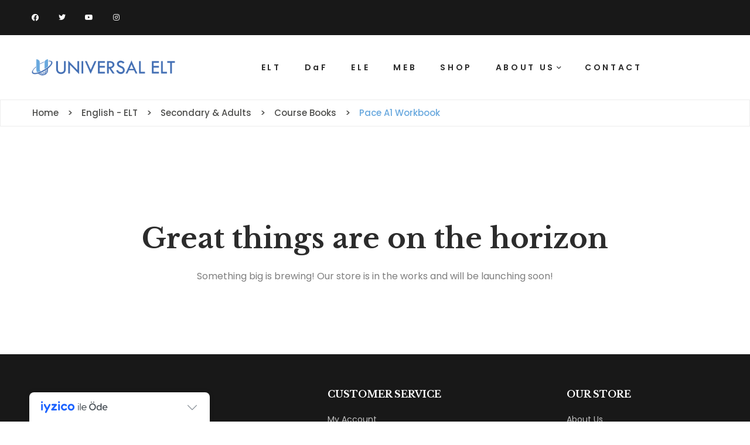

--- FILE ---
content_type: text/html; charset=UTF-8
request_url: https://universalelt.com/product/pace-a1-workbook/
body_size: 21126
content:
<!DOCTYPE html>
<html lang="en-GB">
<head>
<meta charset="UTF-8">
<meta name="viewport" content="width=device-width, initial-scale=1">
<link rel="profile" href="https://gmpg.org/xfn/11">

				<script>document.documentElement.className = document.documentElement.className + ' yes-js js_active js'</script>
			<meta name="viewport" content="width=device-width, initial-scale=1" />
<meta name='robots' content='max-image-preview:large' />
<title>Pace A1 Workbook &#8211; Universal ELT</title>
<link rel='dns-prefetch' href='//cdn.iyzipay.com' />
<link rel='dns-prefetch' href='//fonts.googleapis.com' />
<link rel="alternate" type="application/rss+xml" title="Universal ELT &raquo; Feed" href="https://universalelt.com/feed/" />
<link rel="alternate" type="application/rss+xml" title="Universal ELT &raquo; Comments Feed" href="https://universalelt.com/comments/feed/" />
<link rel="alternate" title="oEmbed (JSON)" type="application/json+oembed" href="https://universalelt.com/wp-json/oembed/1.0/embed?url=https%3A%2F%2Funiversalelt.com%2Fproduct%2Fpace-a1-workbook%2F" />
<link rel="alternate" title="oEmbed (XML)" type="text/xml+oembed" href="https://universalelt.com/wp-json/oembed/1.0/embed?url=https%3A%2F%2Funiversalelt.com%2Fproduct%2Fpace-a1-workbook%2F&#038;format=xml" />
<style id='wp-img-auto-sizes-contain-inline-css' type='text/css'>
img:is([sizes=auto i],[sizes^="auto," i]){contain-intrinsic-size:3000px 1500px}
/*# sourceURL=wp-img-auto-sizes-contain-inline-css */
</style>
<link rel='stylesheet' id='bootstrap-select-css' href='https://universalelt.com/wp-content/plugins/g5-core/assets/vendors/bootstrap-select/css/bootstrap-select.min.css?ver=1.13.14' type='text/css' media='all' />
<link rel='stylesheet' id='bootstrap-css' href='https://universalelt.com/wp-content/plugins/g5-core/assets/vendors/bootstrap/css/bootstrap.min.css?ver=4.6.0' type='text/css' media='all' />
<link rel='stylesheet' id='slick-css' href='https://universalelt.com/wp-content/plugins/g5-core/assets/vendors/slick/slick.min.css?ver=1.8.1' type='text/css' media='all' />
<link rel='stylesheet' id='magnific-popup-css' href='https://universalelt.com/wp-content/plugins/g5-core/assets/vendors/magnific-popup/magnific-popup.min.css?ver=1.1.0' type='text/css' media='all' />
<link rel='stylesheet' id='ladda-css' href='https://universalelt.com/wp-content/plugins/g5-core/assets/vendors/ladda/ladda-themeless.min.css?ver=1.0.5' type='text/css' media='all' />
<link rel='stylesheet' id='perfect-scrollbar-css' href='https://universalelt.com/wp-content/plugins/g5-core/lib/smart-framework/assets/vendors/perfect-scrollbar/css/perfect-scrollbar.min.css?ver=1.5.3' type='text/css' media='all' />
<link rel='stylesheet' id='justifiedGallery-css' href='https://universalelt.com/wp-content/plugins/g5-core/assets/vendors/justified-gallery/justifiedGallery.min.css?ver=3.7.0' type='text/css' media='all' />
<link rel='stylesheet' id='g5core_frontend-css' href='https://universalelt.com/wp-content/plugins/g5-core/assets/scss/frontend.min.css?ver=1.8.1' type='text/css' media='all' />
<style id='wp-emoji-styles-inline-css' type='text/css'>

	img.wp-smiley, img.emoji {
		display: inline !important;
		border: none !important;
		box-shadow: none !important;
		height: 1em !important;
		width: 1em !important;
		margin: 0 0.07em !important;
		vertical-align: -0.1em !important;
		background: none !important;
		padding: 0 !important;
	}
/*# sourceURL=wp-emoji-styles-inline-css */
</style>
<link rel='stylesheet' id='wp-block-library-css' href='https://universalelt.com/wp-includes/css/dist/block-library/style.min.css?ver=6.9' type='text/css' media='all' />
<style id='classic-theme-styles-inline-css' type='text/css'>
/*! This file is auto-generated */
.wp-block-button__link{color:#fff;background-color:#32373c;border-radius:9999px;box-shadow:none;text-decoration:none;padding:calc(.667em + 2px) calc(1.333em + 2px);font-size:1.125em}.wp-block-file__button{background:#32373c;color:#fff;text-decoration:none}
/*# sourceURL=/wp-includes/css/classic-themes.min.css */
</style>
<style id='wp-block-template-skip-link-inline-css' type='text/css'>

		.skip-link.screen-reader-text {
			border: 0;
			clip-path: inset(50%);
			height: 1px;
			margin: -1px;
			overflow: hidden;
			padding: 0;
			position: absolute !important;
			width: 1px;
			word-wrap: normal !important;
		}

		.skip-link.screen-reader-text:focus {
			background-color: #eee;
			clip-path: none;
			color: #444;
			display: block;
			font-size: 1em;
			height: auto;
			left: 5px;
			line-height: normal;
			padding: 15px 23px 14px;
			text-decoration: none;
			top: 5px;
			width: auto;
			z-index: 100000;
		}
/*# sourceURL=wp-block-template-skip-link-inline-css */
</style>
<link rel='stylesheet' id='contact-form-7-css' href='https://universalelt.com/wp-content/plugins/contact-form-7/includes/css/styles.css?ver=6.1.4' type='text/css' media='all' />
<link rel='stylesheet' id='photoswipe-css' href='https://universalelt.com/wp-content/plugins/woocommerce/assets/css/photoswipe/photoswipe.min.css?ver=10.4.3' type='text/css' media='all' />
<link rel='stylesheet' id='photoswipe-default-skin-css' href='https://universalelt.com/wp-content/plugins/woocommerce/assets/css/photoswipe/default-skin/default-skin.min.css?ver=10.4.3' type='text/css' media='all' />
<link rel='stylesheet' id='woocommerce-layout-css' href='https://universalelt.com/wp-content/plugins/woocommerce/assets/css/woocommerce-layout.css?ver=10.4.3' type='text/css' media='all' />
<link rel='stylesheet' id='woocommerce-smallscreen-css' href='https://universalelt.com/wp-content/plugins/woocommerce/assets/css/woocommerce-smallscreen.css?ver=10.4.3' type='text/css' media='only screen and (max-width: 768px)' />
<link rel='stylesheet' id='woocommerce-general-css' href='https://universalelt.com/wp-content/plugins/woocommerce/assets/css/woocommerce.css?ver=10.4.3' type='text/css' media='all' />
<style id='woocommerce-inline-inline-css' type='text/css'>
.woocommerce form .form-row .required { visibility: visible; }
/*# sourceURL=woocommerce-inline-inline-css */
</style>
<link rel='stylesheet' id='font-awesome-css' href='https://universalelt.com/wp-content/plugins/g5-core/assets/vendors/font-awesome/css/all.min.css?ver=5.15.4' type='text/css' media='all' />
<style id='font-awesome-inline-css' type='text/css'>
[data-font="FontAwesome"]:before {font-family: 'FontAwesome' !important;content: attr(data-icon) !important;speak: none !important;font-weight: normal !important;font-variant: normal !important;text-transform: none !important;line-height: 1 !important;font-style: normal !important;-webkit-font-smoothing: antialiased !important;-moz-osx-font-smoothing: grayscale !important;}
/*# sourceURL=font-awesome-inline-css */
</style>
<link rel='stylesheet' id='jquery-selectBox-css' href='https://universalelt.com/wp-content/plugins/yith-woocommerce-wishlist/assets/css/jquery.selectBox.css?ver=1.2.0' type='text/css' media='all' />
<link rel='stylesheet' id='woocommerce_prettyPhoto_css-css' href='//universalelt.com/wp-content/plugins/woocommerce/assets/css/prettyPhoto.css?ver=3.1.6' type='text/css' media='all' />
<link rel='stylesheet' id='yith-wcwl-main-css' href='https://universalelt.com/wp-content/plugins/yith-woocommerce-wishlist/assets/css/style.css?ver=4.12.0' type='text/css' media='all' />
<style id='yith-wcwl-main-inline-css' type='text/css'>
 :root { --add-to-wishlist-icon-color: #000000; --added-to-wishlist-icon-color: #000000; --color-add-to-wishlist-background: #333333; --color-add-to-wishlist-text: #FFFFFF; --color-add-to-wishlist-border: #333333; --color-add-to-wishlist-background-hover: #333333; --color-add-to-wishlist-text-hover: #FFFFFF; --color-add-to-wishlist-border-hover: #333333; --rounded-corners-radius: 16px; --color-add-to-cart-background: #333333; --color-add-to-cart-text: #FFFFFF; --color-add-to-cart-border: #333333; --color-add-to-cart-background-hover: #4F4F4F; --color-add-to-cart-text-hover: #FFFFFF; --color-add-to-cart-border-hover: #4F4F4F; --add-to-cart-rounded-corners-radius: 16px; --color-button-style-1-background: #333333; --color-button-style-1-text: #FFFFFF; --color-button-style-1-border: #333333; --color-button-style-1-background-hover: #4F4F4F; --color-button-style-1-text-hover: #FFFFFF; --color-button-style-1-border-hover: #4F4F4F; --color-button-style-2-background: #333333; --color-button-style-2-text: #FFFFFF; --color-button-style-2-border: #333333; --color-button-style-2-background-hover: #4F4F4F; --color-button-style-2-text-hover: #FFFFFF; --color-button-style-2-border-hover: #4F4F4F; --color-wishlist-table-background: #ffffff; --color-wishlist-table-text: #6d6c6c; --color-wishlist-table-border: #cccccc; --color-headers-background: #F4F4F4; --color-share-button-color: #FFFFFF; --color-share-button-color-hover: #FFFFFF; --color-fb-button-background: #39599E; --color-fb-button-background-hover: #595A5A; --color-tw-button-background: #45AFE2; --color-tw-button-background-hover: #595A5A; --color-pr-button-background: #AB2E31; --color-pr-button-background-hover: #595A5A; --color-em-button-background: #FBB102; --color-em-button-background-hover: #595A5A; --color-wa-button-background: #00A901; --color-wa-button-background-hover: #595A5A; --feedback-duration: 3s }  .yith-wcwl-add-button .add_to_wishlist svg.yith-wcwl-icon-svg, .yith-wcwl-add-button .add_to_wishlist img
{
display:none;
}

 :root { --add-to-wishlist-icon-color: #000000; --added-to-wishlist-icon-color: #000000; --color-add-to-wishlist-background: #333333; --color-add-to-wishlist-text: #FFFFFF; --color-add-to-wishlist-border: #333333; --color-add-to-wishlist-background-hover: #333333; --color-add-to-wishlist-text-hover: #FFFFFF; --color-add-to-wishlist-border-hover: #333333; --rounded-corners-radius: 16px; --color-add-to-cart-background: #333333; --color-add-to-cart-text: #FFFFFF; --color-add-to-cart-border: #333333; --color-add-to-cart-background-hover: #4F4F4F; --color-add-to-cart-text-hover: #FFFFFF; --color-add-to-cart-border-hover: #4F4F4F; --add-to-cart-rounded-corners-radius: 16px; --color-button-style-1-background: #333333; --color-button-style-1-text: #FFFFFF; --color-button-style-1-border: #333333; --color-button-style-1-background-hover: #4F4F4F; --color-button-style-1-text-hover: #FFFFFF; --color-button-style-1-border-hover: #4F4F4F; --color-button-style-2-background: #333333; --color-button-style-2-text: #FFFFFF; --color-button-style-2-border: #333333; --color-button-style-2-background-hover: #4F4F4F; --color-button-style-2-text-hover: #FFFFFF; --color-button-style-2-border-hover: #4F4F4F; --color-wishlist-table-background: #ffffff; --color-wishlist-table-text: #6d6c6c; --color-wishlist-table-border: #cccccc; --color-headers-background: #F4F4F4; --color-share-button-color: #FFFFFF; --color-share-button-color-hover: #FFFFFF; --color-fb-button-background: #39599E; --color-fb-button-background-hover: #595A5A; --color-tw-button-background: #45AFE2; --color-tw-button-background-hover: #595A5A; --color-pr-button-background: #AB2E31; --color-pr-button-background-hover: #595A5A; --color-em-button-background: #FBB102; --color-em-button-background-hover: #595A5A; --color-wa-button-background: #00A901; --color-wa-button-background-hover: #595A5A; --feedback-duration: 3s }  .yith-wcwl-add-button .add_to_wishlist svg.yith-wcwl-icon-svg, .yith-wcwl-add-button .add_to_wishlist img
{
display:none;
}

/*# sourceURL=yith-wcwl-main-inline-css */
</style>
<link rel='stylesheet' id='dgwt-wcas-style-css' href='https://universalelt.com/wp-content/plugins/ajax-search-for-woocommerce-premium/assets/css/style.min.css?ver=1.28.1' type='text/css' media='all' />
<link rel='stylesheet' id='ube-frontend-css' href='https://universalelt.com/wp-content/plugins/ultimate-bootstrap-elements-for-elementor/assets/css/frontend.min.css?ver=1.5.3' type='text/css' media='all' />
<link rel='stylesheet' id='elementor-frontend-css' href='https://universalelt.com/wp-content/plugins/elementor/assets/css/frontend.min.css?ver=3.25.7' type='text/css' media='all' />
<style id='elementor-frontend-inline-css' type='text/css'>
.elementor-column-gap-default > .elementor-row > .elementor-column > .elementor-element-populated > .elementor-widget-wrap,
.elementor-column-gap-default > .elementor-column > .elementor-element-populated {
	padding: 15px;
}
/*# sourceURL=elementor-frontend-inline-css */
</style>
<link rel='stylesheet' id='elementor-post-90-css' href='https://universalelt.com/wp-content/uploads/elementor/css/post-90.css?ver=1732100348' type='text/css' media='all' />
<link rel='stylesheet' id='elementor-post-3817-css' href='https://universalelt.com/wp-content/uploads/elementor/css/post-3817.css?ver=1732100348' type='text/css' media='all' />
<link rel='stylesheet' id='elementor-icons-css' href='https://universalelt.com/wp-content/plugins/elementor/assets/lib/eicons/css/elementor-icons.min.css?ver=5.32.0' type='text/css' media='all' />
<link rel='stylesheet' id='swiper-css' href='https://universalelt.com/wp-content/plugins/elementor/assets/lib/swiper/v8/css/swiper.min.css?ver=8.4.5' type='text/css' media='all' />
<link rel='stylesheet' id='e-swiper-css' href='https://universalelt.com/wp-content/plugins/elementor/assets/css/conditionals/e-swiper.min.css?ver=3.25.7' type='text/css' media='all' />
<link rel='stylesheet' id='elementor-post-30-css' href='https://universalelt.com/wp-content/uploads/elementor/css/post-30.css?ver=1732100348' type='text/css' media='all' />
<link rel='stylesheet' id='e-popup-style-css' href='https://universalelt.com/wp-content/plugins/elementor-pro/assets/css/conditionals/popup.min.css?ver=3.25.3' type='text/css' media='all' />
<link rel='stylesheet' id='ube-responsive-frontend-css' href='https://universalelt.com/wp-content/plugins/ultimate-bootstrap-elements-for-elementor/assets/css/responsive-frontend.min.css?ver=1.5.3' type='text/css' media='all' />
<link rel='stylesheet' id='g5core_xmenu-animate-css' href='https://universalelt.com/wp-content/plugins/g5-core/inc/xmenu/assets/css/animate.min.css?ver=3.5.1' type='text/css' media='all' />
<link rel='stylesheet' id='g5blog_frontend-css' href='https://universalelt.com/wp-content/plugins/g5-blog/assets/scss/frontend.min.css?ver=1.1.8' type='text/css' media='all' />
<link rel='stylesheet' id='g5book_frontend-css' href='https://universalelt.com/wp-content/plugins/g5-book/assets/frontend/css/frontend.min.css?ver=1.0.3' type='text/css' media='all' />
<link rel='stylesheet' id='select2-css' href='https://universalelt.com/wp-content/plugins/woocommerce/assets/css/select2.css?ver=10.4.3' type='text/css' media='all' />
<link rel='stylesheet' id='g5shop_frontend-css' href='https://universalelt.com/wp-content/plugins/g5-shop/assets/scss/frontend.min.css?ver=1.4.4' type='text/css' media='all' />
<link rel='stylesheet' id='icomoon-css' href='https://universalelt.com/wp-content/themes/authore/assets/vendors/font-icomoon/style.min.css?ver=1.0.0' type='text/css' media='all' />
<link rel='stylesheet' id='authore-style-css' href='https://universalelt.com/wp-content/themes/authore/style.css?ver=1.0.0' type='text/css' media='all' />
<link rel='stylesheet' id='authore-woocommerce-css' href='https://universalelt.com/wp-content/themes/authore/assets/css/woocommerce.min.css?ver=1.0.0' type='text/css' media='all' />
<link rel='stylesheet' id='authore-child-style-css' href='https://universalelt.com/wp-content/themes/authore-child/style.css?ver=6.9' type='text/css' media='all' />
<link rel='stylesheet' id='gsf_google-fonts-css' href='https://fonts.googleapis.com/css?family=Poppins%3A400%2C400i%2C500%2C600%2C600i%2C700%2C700i%7CLibre+Baskerville%3A400%2C400i%2C700&#038;subset=devanagari%2Clatin%2Clatin-ext&#038;ver=6.9' type='text/css' media='all' />
<link rel='stylesheet' id='google-fonts-1-css' href='https://fonts.googleapis.com/css?family=Roboto%3A100%2C100italic%2C200%2C200italic%2C300%2C300italic%2C400%2C400italic%2C500%2C500italic%2C600%2C600italic%2C700%2C700italic%2C800%2C800italic%2C900%2C900italic%7CRoboto+Slab%3A100%2C100italic%2C200%2C200italic%2C300%2C300italic%2C400%2C400italic%2C500%2C500italic%2C600%2C600italic%2C700%2C700italic%2C800%2C800italic%2C900%2C900italic&#038;display=swap&#038;ver=6.9' type='text/css' media='all' />
<link rel="preconnect" href="https://fonts.gstatic.com/" crossorigin><script type="text/template" id="tmpl-variation-template">
	<div class="woocommerce-variation-description">{{{ data.variation.variation_description }}}</div>
	<div class="woocommerce-variation-price">{{{ data.variation.price_html }}}</div>
	<div class="woocommerce-variation-availability">{{{ data.variation.availability_html }}}</div>
</script>
<script type="text/template" id="tmpl-unavailable-variation-template">
	<p role="alert">Sorry, this product is unavailable. Please choose a different combination.</p>
</script>
<script type="text/javascript" src="https://universalelt.com/wp-includes/js/jquery/jquery.min.js?ver=3.7.1" id="jquery-core-js"></script>
<script type="text/javascript" src="https://universalelt.com/wp-includes/js/jquery/jquery-migrate.min.js?ver=3.4.1" id="jquery-migrate-js"></script>
<script type="text/javascript" src="https://universalelt.com/wp-content/plugins/woocommerce/assets/js/jquery-blockui/jquery.blockUI.min.js?ver=2.7.0-wc.10.4.3" id="wc-jquery-blockui-js" defer="defer" data-wp-strategy="defer"></script>
<script type="text/javascript" id="wc-add-to-cart-js-extra">
/* <![CDATA[ */
var wc_add_to_cart_params = {"ajax_url":"/wp-admin/admin-ajax.php","wc_ajax_url":"/?wc-ajax=%%endpoint%%","i18n_view_cart":"View basket","cart_url":"https://universalelt.com/cart/","is_cart":"","cart_redirect_after_add":"no"};
//# sourceURL=wc-add-to-cart-js-extra
/* ]]> */
</script>
<script type="text/javascript" src="https://universalelt.com/wp-content/plugins/woocommerce/assets/js/frontend/add-to-cart.min.js?ver=10.4.3" id="wc-add-to-cart-js" defer="defer" data-wp-strategy="defer"></script>
<script type="text/javascript" src="https://universalelt.com/wp-content/plugins/woocommerce/assets/js/zoom/jquery.zoom.min.js?ver=1.7.21-wc.10.4.3" id="wc-zoom-js" defer="defer" data-wp-strategy="defer"></script>
<script type="text/javascript" src="https://universalelt.com/wp-content/plugins/woocommerce/assets/js/flexslider/jquery.flexslider.min.js?ver=2.7.2-wc.10.4.3" id="wc-flexslider-js" defer="defer" data-wp-strategy="defer"></script>
<script type="text/javascript" src="https://universalelt.com/wp-content/plugins/woocommerce/assets/js/photoswipe/photoswipe.min.js?ver=4.1.1-wc.10.4.3" id="wc-photoswipe-js" defer="defer" data-wp-strategy="defer"></script>
<script type="text/javascript" src="https://universalelt.com/wp-content/plugins/woocommerce/assets/js/photoswipe/photoswipe-ui-default.min.js?ver=4.1.1-wc.10.4.3" id="wc-photoswipe-ui-default-js" defer="defer" data-wp-strategy="defer"></script>
<script type="text/javascript" id="wc-single-product-js-extra">
/* <![CDATA[ */
var wc_single_product_params = {"i18n_required_rating_text":"Please select a rating","i18n_rating_options":["1 of 5 stars","2 of 5 stars","3 of 5 stars","4 of 5 stars","5 of 5 stars"],"i18n_product_gallery_trigger_text":"View full-screen image gallery","review_rating_required":"yes","flexslider":{"rtl":false,"animation":"slide","smoothHeight":true,"directionNav":false,"controlNav":"thumbnails","slideshow":false,"animationSpeed":500,"animationLoop":false,"allowOneSlide":false},"zoom_enabled":"1","zoom_options":[],"photoswipe_enabled":"1","photoswipe_options":{"shareEl":false,"closeOnScroll":false,"history":false,"hideAnimationDuration":0,"showAnimationDuration":0},"flexslider_enabled":"1"};
//# sourceURL=wc-single-product-js-extra
/* ]]> */
</script>
<script type="text/javascript" src="https://universalelt.com/wp-content/plugins/woocommerce/assets/js/frontend/single-product.min.js?ver=10.4.3" id="wc-single-product-js" defer="defer" data-wp-strategy="defer"></script>
<script type="text/javascript" src="https://universalelt.com/wp-content/plugins/woocommerce/assets/js/js-cookie/js.cookie.min.js?ver=2.1.4-wc.10.4.3" id="wc-js-cookie-js" defer="defer" data-wp-strategy="defer"></script>
<script type="text/javascript" id="woocommerce-js-extra">
/* <![CDATA[ */
var woocommerce_params = {"ajax_url":"/wp-admin/admin-ajax.php","wc_ajax_url":"/?wc-ajax=%%endpoint%%","i18n_password_show":"Show password","i18n_password_hide":"Hide password"};
//# sourceURL=woocommerce-js-extra
/* ]]> */
</script>
<script type="text/javascript" src="https://universalelt.com/wp-content/plugins/woocommerce/assets/js/frontend/woocommerce.min.js?ver=10.4.3" id="woocommerce-js" defer="defer" data-wp-strategy="defer"></script>
<script type="text/javascript" src="https://universalelt.com/wp-includes/js/underscore.min.js?ver=1.13.7" id="underscore-js"></script>
<script type="text/javascript" id="wp-util-js-extra">
/* <![CDATA[ */
var _wpUtilSettings = {"ajax":{"url":"/wp-admin/admin-ajax.php"}};
//# sourceURL=wp-util-js-extra
/* ]]> */
</script>
<script type="text/javascript" src="https://universalelt.com/wp-includes/js/wp-util.min.js?ver=6.9" id="wp-util-js"></script>
<script type="text/javascript" id="wc-add-to-cart-variation-js-extra">
/* <![CDATA[ */
var wc_add_to_cart_variation_params = {"wc_ajax_url":"/?wc-ajax=%%endpoint%%","i18n_no_matching_variations_text":"Sorry, no products matched your selection. Please choose a different combination.","i18n_make_a_selection_text":"Please select some product options before adding this product to your basket.","i18n_unavailable_text":"Sorry, this product is unavailable. Please choose a different combination.","i18n_reset_alert_text":"Your selection has been reset. Please select some product options before adding this product to your cart."};
//# sourceURL=wc-add-to-cart-variation-js-extra
/* ]]> */
</script>
<script type="text/javascript" src="https://universalelt.com/wp-content/plugins/woocommerce/assets/js/frontend/add-to-cart-variation.min.js?ver=10.4.3" id="wc-add-to-cart-variation-js" defer="defer" data-wp-strategy="defer"></script>
<script type="text/javascript" src="https://universalelt.com/wp-content/plugins/woocommerce/assets/js/selectWoo/selectWoo.full.min.js?ver=1.0.9-wc.10.4.3" id="selectWoo-js" defer="defer" data-wp-strategy="defer"></script>
<link rel="https://api.w.org/" href="https://universalelt.com/wp-json/" /><link rel="alternate" title="JSON" type="application/json" href="https://universalelt.com/wp-json/wp/v2/product/4426" /><link rel="EditURI" type="application/rsd+xml" title="RSD" href="https://universalelt.com/xmlrpc.php?rsd" />
<meta name="generator" content="WordPress 6.9" />
<meta name="generator" content="WooCommerce 10.4.3" />
<link rel="canonical" href="https://universalelt.com/product/pace-a1-workbook/" />
<link rel='shortlink' href='https://universalelt.com/?p=4426' />
		<style>
			.dgwt-wcas-ico-magnifier,.dgwt-wcas-ico-magnifier-handler{max-width:20px}.dgwt-wcas-search-wrapp{max-width:600px}		</style>
		<style id='ube-global-variable' type='text/css'>:root,.elementor-kit-30{--e-global-color-primary: #68a8de;--e-global-color-primary-foreground: #fff;--e-global-color-primary-hover: #87bae5;--e-global-color-primary-border: #92c0e7;--e-global-color-primary-active: #9cc6e9;--e-global-color-primary-darken-15: #a7ccec;--ube-theme-level-color-primary-text: #365773;--ube-theme-level-color-primary-bg: #e0edf8;--ube-theme-level-color-primary-border: #d4e6f5;--ube-theme-level-color-primary-table-border: #b0d1ed;--ube-theme-level-color-primary-text-darken: #263d50;--ube-theme-level-color-primary-border-darken: #bfdaf0;--e-global-color-secondary: #dbd7c9;--e-global-color-secondary-foreground: #212121;--e-global-color-secondary-hover: #ccc6b2;--e-global-color-secondary-border: #c7c0aa;--e-global-color-secondary-active: #c2bba3;--e-global-color-secondary-darken-15: #bcb59b;--ube-theme-level-color-secondary-text: #716f68;--ube-theme-level-color-secondary-bg: #f7f7f4;--ube-theme-level-color-secondary-border: #f4f3ef;--ube-theme-level-color-secondary-table-border: #eceae2;--ube-theme-level-color-secondary-text-darken: #565550;--ube-theme-level-color-secondary-border-darken: #eae8e0;--e-global-color-text: #7e7e7e;--e-global-color-text-foreground: #fff;--e-global-color-text-hover: #919191;--e-global-color-text-border: #979797;--e-global-color-text-active: #9d9d9d;--e-global-color-text-darken-15: #a4a4a4;--ube-theme-level-color-text-text: #414141;--ube-theme-level-color-text-bg: #e5e5e5;--ube-theme-level-color-text-border: #dadada;--ube-theme-level-color-text-table-border: #bbbbbb;--ube-theme-level-color-text-text-darken: #272727;--ube-theme-level-color-text-border-darken: #cdcdcd;--e-global-color-accent: #68a8de;--e-global-color-accent-foreground: #fff;--e-global-color-accent-hover: #87bae5;--e-global-color-accent-border: #92c0e7;--e-global-color-accent-active: #9cc6e9;--e-global-color-accent-darken-15: #a7ccec;--e-global-color-accent-darken-25: #d1e4f5;--e-global-color-accent-darken-35: #fafcfe;--ube-theme-level-color-accent-text: #365773;--ube-theme-level-color-accent-bg: #e0edf8;--ube-theme-level-color-accent-border: #d4e6f5;--ube-theme-level-color-accent-table-border: #b0d1ed;--ube-theme-level-color-accent-text-darken: #263d50;--ube-theme-level-color-accent-border-darken: #bfdaf0;--e-global-color-border: #ededed;--e-global-color-border-foreground: #212121;--e-global-color-border-hover: #d9d9d9;--e-global-color-border-border: #d3d3d3;--e-global-color-border-active: #cdcdcd;--e-global-color-border-darken-15: #c6c6c6;--ube-theme-level-color-border-text: #7b7b7b;--ube-theme-level-color-border-bg: #fbfbfb;--ube-theme-level-color-border-border: #f9f9f9;--ube-theme-level-color-border-table-border: #f5f5f5;--ube-theme-level-color-border-text-darken: #616161;--ube-theme-level-color-border-border-darken: #ececec;--e-global-color-dark: #181818;--e-global-color-dark-foreground: #fff;--e-global-color-dark-hover: #2b2b2b;--e-global-color-dark-border: #313131;--e-global-color-dark-active: #373737;--e-global-color-dark-darken-15: #3e3e3e;--ube-theme-level-color-dark-text: #0c0c0c;--ube-theme-level-color-dark-bg: #d0d0d0;--ube-theme-level-color-dark-border: #bebebe;--ube-theme-level-color-dark-table-border: #868686;--ube-theme-level-color-dark-text-darken: #000000;--ube-theme-level-color-dark-border-darken: #b1b1b1;--e-global-color-light: #f8f8f8;--e-global-color-light-foreground: #212121;--e-global-color-light-hover: #e4e4e4;--e-global-color-light-border: #dedede;--e-global-color-light-active: #d8d8d8;--e-global-color-light-darken-15: #d1d1d1;--ube-theme-level-color-light-text: #808080;--ube-theme-level-color-light-bg: #fdfdfd;--ube-theme-level-color-light-border: #fdfdfd;--ube-theme-level-color-light-table-border: #fbfbfb;--ube-theme-level-color-light-text-darken: #666666;--ube-theme-level-color-light-border-darken: #f0f0f0;--e-global-color-gray: #e7e6e0;--e-global-color-gray-foreground: #212121;--e-global-color-gray-hover: #d6d5ca;--e-global-color-gray-border: #d1cfc3;--e-global-color-gray-active: #cbc9bc;--e-global-color-gray-darken-15: #c6c3b5;--ube-theme-level-color-gray-text: #787774;--ube-theme-level-color-gray-bg: #fafaf8;--ube-theme-level-color-gray-border: #f8f8f6;--ube-theme-level-color-gray-table-border: #f2f2ee;--ube-theme-level-color-gray-text-darken: #5e5d5b;--ube-theme-level-color-gray-border-darken: #edede8;--e-global-color-muted: #999;--e-global-color-muted-foreground: #fff;--e-global-color-muted-hover: #acacac;--e-global-color-muted-border: #b2b2b2;--e-global-color-muted-active: #b8b8b8;--e-global-color-muted-darken-15: #bfbfbf;--ube-theme-level-color-muted-text: #4f4f4f;--ube-theme-level-color-muted-bg: #eaeaea;--ube-theme-level-color-muted-border: #e2e2e2;--ube-theme-level-color-muted-table-border: #c9c9c9;--ube-theme-level-color-muted-text-darken: #353535;--ube-theme-level-color-muted-border-darken: #d5d5d5;--e-global-color-placeholder: #7e7e7e;--e-global-color-placeholder-foreground: #fff;--e-global-color-placeholder-hover: #919191;--e-global-color-placeholder-border: #979797;--e-global-color-placeholder-active: #9d9d9d;--e-global-color-placeholder-darken-15: #a4a4a4;--ube-theme-level-color-placeholder-text: #414141;--ube-theme-level-color-placeholder-bg: #e5e5e5;--ube-theme-level-color-placeholder-border: #dadada;--ube-theme-level-color-placeholder-table-border: #bbbbbb;--ube-theme-level-color-placeholder-text-darken: #272727;--ube-theme-level-color-placeholder-border-darken: #cdcdcd;}</style>	<noscript><style>.woocommerce-product-gallery{ opacity: 1 !important; }</style></noscript>
	<style type="text/css" id="g5core-custom-css">                 .g5core__image-size-thumbnail:before {                    padding-top: 100%;                }                .g5core__image-size-medium:before {                    padding-top: 100%;                }                .g5core__image-size-large:before {                    padding-top: 100%;                }                .g5core__image-size-1536x1536:before {                    padding-top: 100%;                }                .g5core__image-size-2048x2048:before {                    padding-top: 100%;                }                .g5core__image-size-woocommerce_gallery_thumbnail:before {                    padding-top: 160.25641025641%;                }            .g5blog__single-layout-6 .g5core-page-title + .g5blog__single-featured{                padding-top: 0px;            }.display-1 {font-family: 'Libre Baskerville' !important;font-size: 56px;font-weight: 400 !important;font-style: normal !important;text-transform: none !important;letter-spacing: 0em !important}.display-2 {font-family: 'Libre Baskerville' !important;font-size: 40px;font-weight: 400 !important;font-style: normal !important;text-transform: none !important;letter-spacing: 0em !important}.display-3 {font-family: 'Libre Baskerville' !important;font-size: 60px;font-weight: 400 !important;font-style: normal !important;text-transform: none !important;letter-spacing: 0em !important}.display-4 {font-family: 'Libre Baskerville' !important;font-size: 16px;font-weight: 400 !important;font-style: normal !important;text-transform: none !important;letter-spacing: 0em !important}.text-color{color:#7e7e7e!important}.accent-text-color{color:#68a8de!important}.accent-text-hover-color:hover{color:#68a8de!important}.accent-bg-color{background-color:#68a8de!important}.accent-bg-hover-color:hover{background-color:#68a8de!important}.accent-border-color{border-color:#68a8de!important}.accent-border-hover-color:hover{border-color:#68a8de!important}.border-text-color{color:#ededed!important}.border-text-hover-color:hover{color:#ededed!important}.border-bg-color{background-color:#ededed!important}.border-bg-hover-color:hover{background-color:#ededed!important}.border-border-color{border-color:#ededed!important}.border-border-hover-color:hover{border-color:#ededed!important}.heading-text-color{color:#2c2c2c!important}.heading-text-hover-color:hover{color:#2c2c2c!important}.heading-bg-color{background-color:#2c2c2c!important}.heading-bg-hover-color:hover{background-color:#2c2c2c!important}.heading-border-color{border-color:#2c2c2c!important}.heading-border-hover-color:hover{border-color:#2c2c2c!important}.caption-text-color{color:#999!important}.caption-text-hover-color:hover{color:#999!important}.caption-bg-color{background-color:#999!important}.caption-bg-hover-color:hover{background-color:#999!important}.caption-border-color{border-color:#999!important}.caption-border-hover-color:hover{border-color:#999!important}.placeholder-text-color{color:#7e7e7e!important}.placeholder-text-hover-color:hover{color:#7e7e7e!important}.placeholder-bg-color{background-color:#7e7e7e!important}.placeholder-bg-hover-color:hover{background-color:#7e7e7e!important}.placeholder-border-color{border-color:#7e7e7e!important}.placeholder-border-hover-color:hover{border-color:#7e7e7e!important}.primary-text-color{color:#68a8de!important}.primary-text-hover-color:hover{color:#68a8de!important}.primary-bg-color{background-color:#68a8de!important}.primary-bg-hover-color:hover{background-color:#68a8de!important}.primary-border-color{border-color:#68a8de!important}.primary-border-hover-color:hover{border-color:#68a8de!important}.secondary-text-color{color:#dbd7c9!important}.secondary-text-hover-color:hover{color:#dbd7c9!important}.secondary-bg-color{background-color:#dbd7c9!important}.secondary-bg-hover-color:hover{background-color:#dbd7c9!important}.secondary-border-color{border-color:#dbd7c9!important}.secondary-border-hover-color:hover{border-color:#dbd7c9!important}.dark-text-color{color:#181818!important}.dark-text-hover-color:hover{color:#181818!important}.dark-bg-color{background-color:#181818!important}.dark-bg-hover-color:hover{background-color:#181818!important}.dark-border-color{border-color:#181818!important}.dark-border-hover-color:hover{border-color:#181818!important}.light-text-color{color:#f8f8f8!important}.light-text-hover-color:hover{color:#f8f8f8!important}.light-bg-color{background-color:#f8f8f8!important}.light-bg-hover-color:hover{background-color:#f8f8f8!important}.light-border-color{border-color:#f8f8f8!important}.light-border-hover-color:hover{border-color:#f8f8f8!important}.gray-text-color{color:#e7e6e0!important}.gray-text-hover-color:hover{color:#e7e6e0!important}.gray-bg-color{background-color:#e7e6e0!important}.gray-bg-hover-color:hover{background-color:#e7e6e0!important}.gray-border-color{border-color:#e7e6e0!important}.gray-border-hover-color:hover{border-color:#e7e6e0!important}#site-wrapper{background-color: #fff;}body.site-style-boxed{background-color: #eee;}@media screen and (max-width: 1199px) {#site-header {display: none;}#site-mobile-header {display: block;}body.g5core-is-header-vertical.g5core-is-header-vertical-left {padding-left: 0;}body.g5core-is-header-vertical.g5core-is-header-vertical-right {padding-right: 0;}.g5core-menu-mobile .main-menu .x-mega-sub-menu .vc_column_container,.g5core-menu-mobile .main-menu .x-mega-sub-menu .elementor-column{width: 100%;    }}@media (min-width: 1200px) {body.g5core__stretched_content .g5core__single-breadcrumbs > .container,body.g5core__stretched_content #primary-content > .container,.g5core-site-header.header-layout-stretched .g5core-header-bellow > .container, .g5core-site-header.header-layout-stretched .g5core-header-above > .container,  .g5core-site-header.header-layout-stretched .g5core-header-navigation > .container,   .g5core-site-header.header-layout-stretched .g5core-top-bar-desktop > .container,    .g5core-site-header.header-layout-stretched .g5core-header-desktop-wrapper > .container,     .g5core-site-footer.footer-layout-stretched > .container,     .g5core-page-title.page-title-layout-stretched > .container{    max-width: var(--g5-layout-stretched-width);}body.site-style-bordered {    border: solid var(--g5-site-style-bordered-width) var(--g5-site-style-bordered-color);  }  .g5core-site-bordered-top,.g5core-site-bordered-bottom {    border-top: solid var(--g5-site-style-bordered-width) var(--g5-site-style-bordered-color);  }  body.site-style-bordered .sticky-area-wrap.sticky > .sticky-area {    margin-left: var(--g5-site-style-bordered-width);    margin-right: var(--g5-site-style-bordered-width);  }  body.site-style-bordered .g5core-header-vertical {    top: var(--g5-site-style-bordered-width);    bottom: var(--g5-site-style-bordered-width);  }  body.site-style-bordered.admin-bar .g5core-header-vertical {    top: calc(var(--g5-site-style-bordered-width) + 32px);  }  body.site-style-bordered .g5core-header-vertical-left {    margin-left: var(--g5-site-style-bordered-width);  }  body.site-style-bordered .g5core-header-vertical-right {    margin-right: var(--g5-site-style-bordered-width);  }  body.site-style-bordered .g5core-site-footer-fixed {    bottom: var(--g5-site-style-bordered-width);    left: var(--g5-site-style-bordered-width);    right: var(--g5-site-style-bordered-width);  }  body.site-style-bordered .g5core-back-to-top {    bottom: calc(var(--g5-site-style-bordered-width) - 10px);    right: calc(var(--g5-site-style-bordered-width) - 10px);  }  body.site-style-bordered.g5core-is-header-vertical-right.g5core-is-header-vertical-large .g5core-back-to-top,body.site-style-bordered.g5core-is-header-vertical-right.g5core-is-header-vertical-mini .g5core-back-to-top {    left: calc(var(--g5-site-style-bordered-width) + 10px);  }}.g5core-site-branding .site-logo {max-height: 44px;}.g5core-site-branding .site-logo-svg {height: 44px;}.g5core-header-above .g5core-site-branding .site-logo,.g5core-header-bellow .g5core-site-branding .site-logo {max-height: 44px;}.g5core-header-above .g5core-site-branding .site-logo-svg,.g5core-header-bellow .g5core-site-branding .site-logo-svg {height: 44px;}                .g5core-site-header .sticky-area-wrap.sticky .sticky-area .g5core-site-branding .site-logo {max-height: 44px;}@media (max-width:991px) {:root {--g5-content-padding-top: 0px !important;}}@media (max-width:991px) {:root {--g5-content-padding-bottom: 0px !important;}}body {--e-global-typography-primary-font-family: Libre Baskerville !important;--e-global-typography-primary-font-weight : 400 !important;--e-global-typography-text-font-family : Poppins !important;--e-global-typography-text-font-weight: 400 !important;}:root{--g5-body-font: "Poppins"; --g5-body-font-size: 16px; --g5-body-font-weight: 400; --g5-body-font-style: normal; --g5-body-text-transform: none; --g5-body-letter-spacing: 0em; --g5-primary-font: "Libre Baskerville"; --g5-primary-font-weight: 400; --g5-primary-font-style: normal; --g5-primary-text-transform: none; --g5-primary-letter-spacing: 0em; --g5-h1-font: "Libre Baskerville"; --g5-h1-font-size: 48px; --g5-h1-font-weight: 700; --g5-h1-font-style: normal; --g5-h1-text-transform: none; --g5-h1-letter-spacing: 0em; --g5-h2-font: "Libre Baskerville"; --g5-h2-font-size: 36px; --g5-h2-font-weight: 700; --g5-h2-font-style: normal; --g5-h2-text-transform: none; --g5-h2-letter-spacing: 0em; --g5-h3-font: "Libre Baskerville"; --g5-h3-font-size: 32px; --g5-h3-font-weight: 700; --g5-h3-font-style: normal; --g5-h3-text-transform: none; --g5-h3-letter-spacing: 0em; --g5-h4-font: "Libre Baskerville"; --g5-h4-font-size: 24px; --g5-h4-font-weight: 700; --g5-h4-font-style: normal; --g5-h4-text-transform: none; --g5-h4-letter-spacing: 0em; --g5-h5-font: "Libre Baskerville"; --g5-h5-font-size: 21px; --g5-h5-font-weight: 700; --g5-h5-font-style: normal; --g5-h5-text-transform: none; --g5-h5-letter-spacing: 0em; --g5-h6-font: "Libre Baskerville"; --g5-h6-font-size: 16px; --g5-h6-font-weight: 700; --g5-h6-font-style: normal; --g5-h6-text-transform: none; --g5-h6-letter-spacing: 0em; --g5-display-1-font: "Libre Baskerville"; --g5-display-1-font-size: 56px; --g5-display-1-font-weight: 400; --g5-display-1-font-style: normal; --g5-display-1-text-transform: none; --g5-display-1-letter-spacing: 0em; --g5-display-2-font: "Libre Baskerville"; --g5-display-2-font-size: 40px; --g5-display-2-font-weight: 400; --g5-display-2-font-style: normal; --g5-display-2-text-transform: none; --g5-display-2-letter-spacing: 0em; --g5-display-3-font: "Libre Baskerville"; --g5-display-3-font-size: 60px; --g5-display-3-font-weight: 400; --g5-display-3-font-style: normal; --g5-display-3-text-transform: none; --g5-display-3-letter-spacing: 0em; --g5-display-4-font: "Libre Baskerville"; --g5-display-4-font-size: 16px; --g5-display-4-font-weight: 400; --g5-display-4-font-style: normal; --g5-display-4-text-transform: none; --g5-display-4-letter-spacing: 0em; --g5-color-accent: #68a8de; --g5-color-accent-foreground: #fff; --g5-color-accent-brightness: #87bae5; --g5-color-border: #ededed; --g5-color-heading: #2c2c2c; --g5-color-placeholder: #7e7e7e; --g5-color-primary: #68a8de; --g5-color-primary-foreground: #fff; --g5-color-primary-brightness: #87bae5; --g5-color-secondary: #dbd7c9; --g5-color-secondary-foreground: #222; --g5-color-secondary-brightness: #ccc6b2; --g5-color-dark: #181818; --g5-color-dark-foreground: #fff; --g5-color-dark-brightness: #2b2b2b; --g5-color-light: #f8f8f8; --g5-color-light-foreground: #222; --g5-color-light-brightness: #e4e4e4; --g5-color-gray: #e7e6e0; --g5-color-gray-foreground: #222; --g5-color-gray-brightness: #d6d5ca; --g5-color-text-main: #7e7e7e; --g5-color-muted: #999; --g5-color-link: #436fb4; --g5-color-link-hover: #658ac5; --g5-top-bar-background-color: #181818; --g5-top-bar-text-color: #ffffff; --g5-top-bar-text-hover-color: #999; --g5-top-bar-border-color: #eee; --g5-mobile-top-bar-background-color: #f6f6f6; --g5-mobile-top-bar-text-color: #1b1b1b; --g5-mobile-top-bar-text-hover-color: #999; --g5-mobile-top-bar-border-color: #eee; --g5-top-bar-font: "Poppins"; --g5-top-bar-font-size: 14px; --g5-top-bar-font-weight: 400; --g5-top-bar-font-style: normal; --g5-top-bar-text-transform: uppercase; --g5-top-bar-letter-spacing: 0.1em; --g5-site-style-bordered-color: #ffffff; --g5-site-style-bordered-width: 20px; --g5-content-padding-top: 0px; --g5-content-padding-bottom: 0px; --g5-menu-font: "Poppins"; --g5-menu-font-size: 14px; --g5-menu-font-weight: 600; --g5-menu-font-style: normal; --g5-menu-text-transform: uppercase; --g5-menu-letter-spacing: 0.26em; --g5-submenu-font: "Poppins"; --g5-submenu-font-size: 16px; --g5-submenu-font-weight: 500; --g5-submenu-font-style: normal; --g5-submenu-text-transform: none; --g5-submenu-letter-spacing: 0em; --g5-logo-font: "Libre Baskerville"; --g5-logo-font-size: 36px; --g5-logo-font-weight: 700; --g5-logo-font-style: normal; --g5-logo-text-transform: uppercase; --g5-logo-letter-spacing: 0em; --g5-header-bg-color: #fff; --g5-header-text-color: #2c2c2c; --g5-header-text-hover-color: #2c2c2c; --g5-header-border-color: #eee; --g5-header-disable-color: #696969; --g5-header-sticky-bg-color: #fff; --g5-header-sticky-text-color: #2c2c2c; --g5-header-sticky-text-hover-color: #2c2c2c; --g5-header-sticky-border-color: #eee; --g5-header-sticky-disable-color: #696969; --g5-header-mobile-bg-color: #fff; --g5-header-mobile-text-color: #2c2c2c; --g5-header-mobile-text-hover-color: #2c2c2c; --g5-header-mobile-border-color: #eee; --g5-header-mobile-sticky-bg-color: #fff; --g5-header-mobile-sticky-text-color: #2c2c2c; --g5-header-mobile-sticky-text-hover-color: #2c2c2c; --g5-header-mobile-sticky-border-color: #eee; --g5-navigation-bg-color: #fff; --g5-navigation-text-color: #2c2c2c; --g5-navigation-text-hover-color: #2c2c2c; --g5-navigation-border-color: #eee; --g5-navigation-disable-color: #696969; --g5-submenu-bg-color: #fff; --g5-submenu-bg-hover-color: #fff; --g5-submenu-text-color: #2c2c2c; --g5-submenu-text-hover-color: #d54e4e; --g5-submenu-heading-color: #000000; --g5-submenu-border-color: #fff}</style><meta name="generator" content="Elementor 3.25.7; features: additional_custom_breakpoints, e_optimized_control_loading; settings: css_print_method-external, google_font-enabled, font_display-swap">
			<style>
				.e-con.e-parent:nth-of-type(n+4):not(.e-lazyloaded):not(.e-no-lazyload),
				.e-con.e-parent:nth-of-type(n+4):not(.e-lazyloaded):not(.e-no-lazyload) * {
					background-image: none !important;
				}
				@media screen and (max-height: 1024px) {
					.e-con.e-parent:nth-of-type(n+3):not(.e-lazyloaded):not(.e-no-lazyload),
					.e-con.e-parent:nth-of-type(n+3):not(.e-lazyloaded):not(.e-no-lazyload) * {
						background-image: none !important;
					}
				}
				@media screen and (max-height: 640px) {
					.e-con.e-parent:nth-of-type(n+2):not(.e-lazyloaded):not(.e-no-lazyload),
					.e-con.e-parent:nth-of-type(n+2):not(.e-lazyloaded):not(.e-no-lazyload) * {
						background-image: none !important;
					}
				}
			</style>
			<style class='wp-fonts-local' type='text/css'>
@font-face{font-family:Inter;font-style:normal;font-weight:300 900;font-display:fallback;src:url('https://universalelt.com/wp-content/plugins/woocommerce/assets/fonts/Inter-VariableFont_slnt,wght.woff2') format('woff2');font-stretch:normal;}
@font-face{font-family:Cardo;font-style:normal;font-weight:400;font-display:fallback;src:url('https://universalelt.com/wp-content/plugins/woocommerce/assets/fonts/cardo_normal_400.woff2') format('woff2');}
</style>
<style type="text/css" id="gsf-custom-css"></style>		<style type="text/css" id="wp-custom-css">
			.menu-dropdown li
{
	font-size:20px!important;
}

#daf
{display:none;} 
	
#ele
{display:none;} 

#elt
{display:none;}
	

.menu-dropdown [role=button]
{
	width:100%;
}
.g5core-header-navigation .menu-horizontal > .menu-item > a
{
	text-transform:none;
}

.menu-horizontal > .menu-item > a
{
	text-transform:none;
}

.bg-pickatale
{
	background-color:#d2ebe4;
}

.g5blog__single-meta-top
{
	display:none;
}

.menu-horizontal .sub-menu
{
	min-width:600px;
}


.fullscreen-webgl
{
  position:fixed;
  top:0;
  left:0;
  bottom:0;
  right:0;
  width:100%;
  height:100%;
  border:none;
  margin:0; 
  padding:0;
  overflow:hidden;
  z-index:999999;
}

.g5core-header-desktop-wrapper .g5core-header-customize-inner
{
	display: none;
}

.g5core-menu-mobile .main-menu-wrapper
{
	margin-top: 20px;
}

.g5core-menu-mobile .g5core-search-form-wrapper
{
	display:none;

}

@media only screen and (max-width: 991px) {
    #sidebar.sidebar-mobile-hide {
        display:block;
        order: 1;
				padding-right: 15px;
				margin-bottom: 50px;
        margin-top: 0;
    }
	
	    #main-content {
				order: 2;

    }
}

		</style>
		</head>
<body data-rsssl=1 class="wp-singular product-template-default single single-product postid-4426 wp-embed-responsive wp-theme-authore wp-child-theme-authore-child theme-authore woocommerce woocommerce-page woocommerce-no-js chrome no-sidebar site-style-wide g5shop__body-single-product-layout-2 elementor-default elementor-kit-30">
	<!-- Open Wrapper -->
	<div id="site-wrapper" class="site-wrapper">
		<header id="site-header" class="g5core-site-header header-style-layout-02 header-layout-stretched g5core__layout-stretched-width-1850 header-height-110 top-bar-social-inherit custom-top-bar-01 header-sticky header-sticky-smart" data-layout="layout-02" data-responsive-breakpoint="1199">
			<div class="g5core-top-bar g5core-top-bar-desktop">
	<div class="container">
		<div class="g5core-top-bar-inner">
							<div class="g5core-top-bar-left">
											<div class="g5core-top-bar-item g5core-tbi-social-networks">
								<ul class="g5core-social-networks">
					<li>
			<a class="social-networks-social-facebook" href="#">
				<i class="fab fa-facebook"></i>
			</a>
		</li>
						<li>
			<a class="social-networks-social-twitter" href="#">
				<i class="fab fa-twitter"></i>
			</a>
		</li>
														<li>
			<a class="social-networks-social-youTube" href="#">
				<i class="fab fa-youtube"></i>
			</a>
		</li>
						<li>
			<a class="social-networks-social-instagram" href="#">
				<i class="fab fa-instagram"></i>
			</a>
		</li>
								</ul>
						</div>
											<div class="g5core-top-bar-item g5core-tbi-custom-html-1">
													</div>
											<div class="g5core-top-bar-item g5core-tbi-custom-html-2">
							<div class="d-flex top-bar-dropdown">

</div>						</div>
									</div>
								</div>
	</div>
</div>		<div class="g5core-header-desktop-wrapper sticky-area">
	<div class="container">
		<div class="g5core-header-inner">
			<div class="g5core-site-branding">
			<a href="https://universalelt.com/" title="Universal ELT-">
			<img class="site-logo has-sticky" src="https://universalelt.com/wp-content/uploads/2024/01/cropped-Logo.png" alt="Universal ELT-">
							<img class="site-logo site-logo-sticky" src="https://universalelt.com/wp-content/uploads/2024/01/cropped-Logo.png" alt="Universal ELT-">
					</a>
	</div>			<nav class="g5core-primary-menu site-menu content-fill content-center" data-xmenu-container-width="1170">
			<ul id="main-menu" class="main-menu menu-horizontal x-nav-menu"><li id="menu-item-9929" class="menu-item menu-item-type-post_type menu-item-object-page menu-item-9929" data-transition="x-fadeInUp"><a class="x-menu-link"  href="https://universalelt.com/english-elt/"><span class='x-menu-link-text'>ELT</span></a></li>
<li id="menu-item-9928" class="menu-item menu-item-type-post_type menu-item-object-page menu-item-9928" data-transition="x-fadeInUp"><a class="x-menu-link"  href="https://universalelt.com/deutsch-daf/"><span class='x-menu-link-text'>DaF</span></a></li>
<li id="menu-item-9927" class="menu-item menu-item-type-post_type menu-item-object-page menu-item-9927" data-transition="x-fadeInUp"><a class="x-menu-link"  href="https://universalelt.com/espanol-ele/"><span class='x-menu-link-text'>ELE</span></a></li>
<li id="menu-item-10582" class="menu-item menu-item-type-post_type menu-item-object-page menu-item-10582" data-transition="x-fadeInUp"><a class="x-menu-link"  href="https://universalelt.com/meb/"><span class='x-menu-link-text'>MEB</span></a></li>
<li id="menu-item-11348" class="menu-item menu-item-type-post_type menu-item-object-page menu-item-11348" data-transition="x-fadeInUp"><a class="x-menu-link"  href="https://universalelt.com/shop/"><span class='x-menu-link-text'>SHOP</span></a></li>
<li id="menu-item-10178" class="menu-item menu-item-type-custom menu-item-object-custom menu-item-has-children menu-item-10178" data-transition="x-fadeInUp"><a class="x-menu-link"  href="#"><span class='x-menu-link-text'>ABOUT US<span class="caret"></span></span><span class='x-caret'></span></a>
<ul class="sub-menu x-animated x-fadeInUp" style="">
	<li id="menu-item-7046" class="menu-item menu-item-type-post_type menu-item-object-g5core_xmenu_mega menu-item-7046 x-is-mega-menu" data-transition="x-fadeInUp"><div class="x-mega-sub-menu">		<div data-elementor-type="wp-post" data-elementor-id="3817" class="elementor elementor-3817" data-elementor-post-type="g5core_xmenu_mega">
						<section class="elementor-section elementor-top-section elementor-element elementor-element-fd7f5fb elementor-section-boxed elementor-section-height-default elementor-section-height-default" data-id="fd7f5fb" data-element_type="section">
						<div class="elementor-container elementor-column-gap-default">
					<div class="elementor-column elementor-col-33 elementor-top-column elementor-element elementor-element-71844606" data-id="71844606" data-element_type="column">
			<div class="elementor-widget-wrap elementor-element-populated">
						<div class="elementor-element elementor-element-4b00481e elementor-widget elementor-widget-ube-heading" data-id="4b00481e" data-element_type="widget" data-widget_type="ube-heading.default">
				<div class="elementor-widget-container">
			<div class="ube-heading">
	<h2 class="ube-heading-title">Unıversal ELT</h2></div>		</div>
				</div>
				<div class="elementor-element elementor-element-417c2e39 elementor-widget elementor-widget-ube-list-icon" data-id="417c2e39" data-element_type="widget" data-widget_type="ube-list-icon.default">
				<div class="elementor-widget-container">
			<ul class="ube-list-icon ube-list-icon-sm list-unstyled">
			        <li class="list-icon-item">
													<a href="https://universalelt.com/about-us" class="ube-list-icon-title">About Us</a>			        </li>
			        <li class="list-icon-item">
													<a href="https://universalelt.com/mission-vision" class="ube-list-icon-title">Mission &amp; Vision</a>			        </li>
			        <li class="list-icon-item">
													<a href="https://universalelt.com/gallery/" class="ube-list-icon-title">Gallery</a>			        </li>
			        <li class="list-icon-item">
													<a href="https://universalelt.com/events" class="ube-list-icon-title">Events</a>			        </li>
	</ul>



		</div>
				</div>
					</div>
		</div>
				<div class="elementor-column elementor-col-33 elementor-top-column elementor-element elementor-element-5113e90f" data-id="5113e90f" data-element_type="column">
			<div class="elementor-widget-wrap elementor-element-populated">
						<div class="elementor-element elementor-element-2474c29f elementor-widget elementor-widget-ube-heading" data-id="2474c29f" data-element_type="widget" data-widget_type="ube-heading.default">
				<div class="elementor-widget-container">
			<div class="ube-heading">
	<h2 class="ube-heading-title">Team</h2></div>		</div>
				</div>
				<div class="elementor-element elementor-element-7f130465 elementor-widget elementor-widget-ube-list-icon" data-id="7f130465" data-element_type="widget" data-widget_type="ube-list-icon.default">
				<div class="elementor-widget-container">
			<ul class="ube-list-icon ube-list-icon-sm list-unstyled">
			        <li class="list-icon-item">
													<a href="https://universalelt.com/#" class="ube-list-icon-title">General Coordinator</a>			        </li>
			        <li class="list-icon-item">
													<a href="https://universalelt.com/#" class="ube-list-icon-title">General Manager</a>			        </li>
	</ul>



		</div>
				</div>
					</div>
		</div>
				<div class="elementor-column elementor-col-33 elementor-top-column elementor-element elementor-element-19a7f921" data-id="19a7f921" data-element_type="column">
			<div class="elementor-widget-wrap elementor-element-populated">
						<div class="elementor-element elementor-element-683165ee elementor-widget elementor-widget-ube-heading" data-id="683165ee" data-element_type="widget" data-widget_type="ube-heading.default">
				<div class="elementor-widget-container">
			<div class="ube-heading">
	<h2 class="ube-heading-title">Follow Us</h2></div>		</div>
				</div>
				<div class="elementor-element elementor-element-688f223d elementor-widget elementor-widget-ube-list-icon" data-id="688f223d" data-element_type="widget" data-widget_type="ube-list-icon.default">
				<div class="elementor-widget-container">
			<ul class="ube-list-icon ube-list-icon-sm list-unstyled">
			        <li class="list-icon-item">
													<a href="https://www.instagram.com/universalelt/" class="ube-list-icon-title">Instagram</a>			        </li>
			        <li class="list-icon-item">
													<a href="https://twitter.com/EltUniversal" class="ube-list-icon-title">Twitter</a>			        </li>
			        <li class="list-icon-item">
													<a href="https://www.youtube.com/@UniversalElt" class="ube-list-icon-title">Youtube</a>			        </li>
			        <li class="list-icon-item">
													<a href="https://www.linkedin.com/company/universal-elt/?originalSubdomain=tr" class="ube-list-icon-title">LinkedIn</a>			        </li>
			        <li class="list-icon-item">
													<a href="https://www.facebook.com/universalelt" class="ube-list-icon-title">Facebook</a>			        </li>
	</ul>



		</div>
				</div>
					</div>
		</div>
					</div>
		</section>
				</div>
		</div></li>
</ul>
</li>
<li id="menu-item-7598" class="menu-item menu-item-type-post_type menu-item-object-page menu-item-7598" data-transition="x-fadeInUp"><a class="x-menu-link"  href="https://universalelt.com/contact-us/"><span class='x-menu-link-text'>CONTACT</span></a></li>
</ul>	</nav>			<div class="g5core-header-customize g5core-header-customize-after_menu">
	<div class="g5core-header-customize-inner">
								<div class="g5core-header-customize-item g5core-hc-search-product-button">
				<div class="g5core-search-button">
    <a data-g5core-mfp="true" href="#g5shop__search_product_popup" data-mfp-options='{&quot;type&quot;:&quot;inline&quot;,&quot;mainClass&quot;:&quot;mfp-move-from-top mfp-align-top g5core-search-popup-bg&quot;,&quot;focus&quot;:&quot;input[type=\&quot;search\&quot;]&quot;,&quot;closeOnBgClick&quot;:false}'><i class="fal fa-search"></i></a>
</div>
			</div>
								<div class="g5core-header-customize-item g5core-hc-wishlist">
				<div class="g5shop_header-action-icon g5shop__header-action-wishlist">
    <a href="https://universalelt.com/wishlist/" title="My Wishlist">
        <span>0</span>
        <i class="fal fa-heart"></i>
        <p class="label mb-0 ml-2">My Wishlist</p>
    </a>
</div>			</div>
								<div class="g5core-header-customize-item g5core-hc-mini-cart">
				<div class="g5shop__mini-cart d-flex align-items-center woocommerce">
	<div class="g5shop__mini-cart-icon g5shop_header-action-icon">
    <a href="https://universalelt.com/cart/" title="Shopping Cart">
        <span>0</span>
        <i class="fal fa-shopping-cart"></i>
    </a>
</div>
    <p class="label mb-0 ml-2">Cart</p>
    <div class="widget_shopping_cart_content">
		

	<p class="woocommerce-mini-cart__empty-message">No products in the basket.</p>


    </div>
</div>

			</div>
								<div class="g5core-header-customize-item g5core-hc-my-account">
				<div class="g5shop_header-action-icon g5shop__header-action-my-account">
    <a href="https://universalelt.com/my-account/" title="My Account">
        <i class="fal fa-user"></i>
        <p class="label mb-0 ml-2">My Account</p>
    </a>
</div>			</div>
			</div>
</div>		</div>
	</div>
</div></header><header id="site-mobile-header" class="g5core-mobile-header header-style-layout-01" >
		<div class="g5core-mobile-header-wrapper sticky-area">
	<div class="container">
		<div class="g5core-mobile-header-inner content-fill">
			<div data-off-canvas-target="#g5core_menu_mobile" class="menu-mobile-toggle content-left width-50">
	<div class="toggle-icon"><span></span></div>
</div>			<div class="g5core-site-branding">
			<a href="https://universalelt.com/" title="Universal ELT-">
			<img class="site-logo has-sticky" src="https://universalelt.com/wp-content/uploads/2024/01/cropped-Logo.png" alt="Universal ELT-">
							<img class="site-logo site-logo-sticky" src="https://universalelt.com/wp-content/uploads/2024/01/cropped-Logo.png" alt="Universal ELT-">
					</a>
	</div>			<div class="g5core-header-customize g5core-header-customize-header_mobile content-right width-50">
	<div class="g5core-header-customize-inner">
								<div class="g5core-header-customize-item g5core-hc-mini-cart">
				<div class="g5shop__mini-cart d-flex align-items-center woocommerce">
	<div class="g5shop__mini-cart-icon g5shop_header-action-icon">
    <a href="https://universalelt.com/cart/" title="Shopping Cart">
        <span>0</span>
        <i class="fal fa-shopping-cart"></i>
    </a>
</div>
    <p class="label mb-0 ml-2">Cart</p>
    <div class="widget_shopping_cart_content">
		

	<p class="woocommerce-mini-cart__empty-message">No products in the basket.</p>


    </div>
</div>

			</div>
			</div>
</div>		</div>
	</div>
</div>	</header>        
		<div id="wrapper_content" class="wrapper-content clearfix">
			<div class="g5core__single-breadcrumbs g5shop__single-breadcrumbs">
    <div class="container">
        <ul class="g5core-breadcrumbs"><li><a href="https://universalelt.com"><span>Home</span></a></li><li class="breadcrumb-sep">/</li><li><a href="https://universalelt.com/product-category/english-elt/"><span>English - ELT</span></a></li><li class="breadcrumb-sep">/</li><li><a href="https://universalelt.com/product-category/english-elt/secondary-adults/"><span>Secondary &amp; Adults</span></a></li><li class="breadcrumb-sep">/</li><li><a href="https://universalelt.com/product-category/english-elt/secondary-adults/course-books-secondary-adults/"><span>Course Books</span></a></li><li class="breadcrumb-sep">/</li><li class="breadcrumb-leaf">Pace A1 Workbook</li></ul>    </div>
</div>
<!-- Primary Content Wrapper -->
<div id="primary-content" class="">
	<!-- Primary Content Container -->
	<div class="container">
		<!-- Primary Content Row -->
		<div class="row">
			<!-- Primary Content Inner -->
			<div id="main-content" class="col">


<div class="wp-site-blocks">


<div data-block-name="woocommerce/coming-soon" data-store-only="true" class="wp-block-woocommerce-coming-soon woocommerce-coming-soon-store-only">



<div class="wp-block-group is-vertical is-content-justification-center is-nowrap is-layout-flex wp-container-core-group-is-layout-fc169830 wp-block-group-is-layout-flex">
<div style="height:100px" aria-hidden="true" class="wp-block-spacer"></div>



<h1 class="wp-block-heading has-text-align-center has-cardo-font-family">Great things are on the horizon</h1>



<div style="height:10px" aria-hidden="true" class="wp-block-spacer"></div>



<p class="has-text-align-center has-inter-font-family">Something big is brewing! Our store is in the works and will be launching soon!</p>



<div style="height:100px" aria-hidden="true" class="wp-block-spacer"></div>
</div>


</div>


</div>			</div> <!-- End Primary Content Inner -->
					</div> <!-- End Primary Content Row -->
	</div> <!-- End Primary Content Container -->
</div> <!-- End Primary Content Wrapper -->
		</div><!-- /.wrapper_content -->

		<footer id="site-footer" class="g5core-site-footer footer-layout-full_width">
	<div class="container">
				<div data-elementor-type="wp-post" data-elementor-id="90" class="elementor elementor-90" data-elementor-post-type="g5core_content">
						<section class="elementor-section elementor-top-section elementor-element elementor-element-6524f3305f585 footer-section footer-dark elementor-section-boxed elementor-section-height-default elementor-section-height-default" data-id="6524f3305f585" data-element_type="section">
						<div class="elementor-container elementor-column-gap-default">
					<div class="elementor-column elementor-col-33 elementor-top-column elementor-element elementor-element-67304db pr-xl-5" data-id="67304db" data-element_type="column">
			<div class="elementor-widget-wrap elementor-element-populated">
						<div class="elementor-element elementor-element-0c733f5 elementor-widget elementor-widget-image" data-id="0c733f5" data-element_type="widget" data-widget_type="image.default">
				<div class="elementor-widget-container">
													<img width="128" height="128" src="https://universalelt.com/wp-content/uploads/2024/01/universalthumbpng.png" class="attachment-large size-large wp-image-7600" alt="" />													</div>
				</div>
					</div>
		</div>
				<div class="elementor-column elementor-col-33 elementor-top-column elementor-element elementor-element-7f7d270" data-id="7f7d270" data-element_type="column">
			<div class="elementor-widget-wrap elementor-element-populated">
						<div class="elementor-element elementor-element-ee6c2f7 elementor-widget elementor-widget-ube-heading" data-id="ee6c2f7" data-element_type="widget" data-widget_type="ube-heading.default">
				<div class="elementor-widget-container">
			<div class="ube-heading">
	<h4 class="ube-heading-title">customer service</h4></div>		</div>
				</div>
				<div class="elementor-element elementor-element-0def453 elementor-widget elementor-widget-ube-list-icon" data-id="0def453" data-element_type="widget" data-widget_type="ube-list-icon.default">
				<div class="elementor-widget-container">
			<ul class="ube-list-icon ube-list-icon-sm list-unstyled">
			        <li class="list-icon-item">
													<a href="#" class="ube-list-icon-title">My Account</a>			        </li>
			        <li class="list-icon-item">
													<a href="#" class="ube-list-icon-title">My Favorite List</a>			        </li>
			        <li class="list-icon-item">
													<a href="#" class="ube-list-icon-title">Shipping Policy</a>			        </li>
			        <li class="list-icon-item">
													<a href="#" class="ube-list-icon-title">FAQs</a>			        </li>
	</ul>



		</div>
				</div>
					</div>
		</div>
				<div class="elementor-column elementor-col-33 elementor-top-column elementor-element elementor-element-dc46467" data-id="dc46467" data-element_type="column">
			<div class="elementor-widget-wrap elementor-element-populated">
						<div class="elementor-element elementor-element-df79521 elementor-widget elementor-widget-ube-heading" data-id="df79521" data-element_type="widget" data-widget_type="ube-heading.default">
				<div class="elementor-widget-container">
			<div class="ube-heading">
	<h4 class="ube-heading-title">Our Store</h4></div>		</div>
				</div>
				<div class="elementor-element elementor-element-a986695 elementor-widget elementor-widget-ube-list-icon" data-id="a986695" data-element_type="widget" data-widget_type="ube-list-icon.default">
				<div class="elementor-widget-container">
			<ul class="ube-list-icon ube-list-icon-sm list-unstyled">
			        <li class="list-icon-item">
													<a href="https://universalelt.com/about-us/" class="ube-list-icon-title">About Us</a>			        </li>
			        <li class="list-icon-item">
													<a href="https://universalelt.com/privacy-policy" class="ube-list-icon-title">Privacy Policy</a>			        </li>
			        <li class="list-icon-item">
													<a href="https://universalelt.com/contact-us/" class="ube-list-icon-title">Contact Us</a>			        </li>
	</ul>



		</div>
				</div>
					</div>
		</div>
					</div>
		</section>
				</div>
			</div>
</footer>	</div><!-- /.site-wrapper -->
<script type="speculationrules">
{"prefetch":[{"source":"document","where":{"and":[{"href_matches":"/*"},{"not":{"href_matches":["/wp-*.php","/wp-admin/*","/wp-content/uploads/*","/wp-content/*","/wp-content/plugins/*","/wp-content/themes/authore-child/*","/wp-content/themes/authore/*","/*\\?(.+)"]}},{"not":{"selector_matches":"a[rel~=\"nofollow\"]"}},{"not":{"selector_matches":".no-prefetch, .no-prefetch a"}}]},"eagerness":"conservative"}]}
</script>
<svg style="position: absolute; width: 0; height: 0; overflow: hidden;" version="1.1" xmlns="http://www.w3.org/2000/svg" xmlns:xlink="http://www.w3.org/1999/xlink">
	<defs>
			</defs>
</svg>
<style>
	                @media screen and (max-width: 380px) {
                        ._1xrVL7npYN5CKybp32heXk {
		                    position: fixed;
			                bottom: 0!important;
    		                top: unset;
    		                left: 0;
    		                width: 100%;
                        }
                    }
	            </style><div id="iyzico-bpo1" data-widget data-type="page-overlay" data-position="left"></div><a class="g5core-back-to-top" href="#"><i class="fal fa-angle-up"></i></a>									<script type='text/javascript'>
				const lazyloadRunObserver = () => {
					const lazyloadBackgrounds = document.querySelectorAll( `.e-con.e-parent:not(.e-lazyloaded)` );
					const lazyloadBackgroundObserver = new IntersectionObserver( ( entries ) => {
						entries.forEach( ( entry ) => {
							if ( entry.isIntersecting ) {
								let lazyloadBackground = entry.target;
								if( lazyloadBackground ) {
									lazyloadBackground.classList.add( 'e-lazyloaded' );
								}
								lazyloadBackgroundObserver.unobserve( entry.target );
							}
						});
					}, { rootMargin: '200px 0px 200px 0px' } );
					lazyloadBackgrounds.forEach( ( lazyloadBackground ) => {
						lazyloadBackgroundObserver.observe( lazyloadBackground );
					} );
				};
				const events = [
					'DOMContentLoaded',
					'elementor/lazyload/observe',
				];
				events.forEach( ( event ) => {
					document.addEventListener( event, lazyloadRunObserver );
				} );
			</script>
			
<div id="photoswipe-fullscreen-dialog" class="pswp" tabindex="-1" role="dialog" aria-modal="true" aria-hidden="true" aria-label="Full screen image">
	<div class="pswp__bg"></div>
	<div class="pswp__scroll-wrap">
		<div class="pswp__container">
			<div class="pswp__item"></div>
			<div class="pswp__item"></div>
			<div class="pswp__item"></div>
		</div>
		<div class="pswp__ui pswp__ui--hidden">
			<div class="pswp__top-bar">
				<div class="pswp__counter"></div>
				<button class="pswp__button pswp__button--zoom" aria-label="Zoom in/out"></button>
				<button class="pswp__button pswp__button--fs" aria-label="Toggle fullscreen"></button>
				<button class="pswp__button pswp__button--share" aria-label="Share"></button>
				<button class="pswp__button pswp__button--close" aria-label="Close (Esc)"></button>
				<div class="pswp__preloader">
					<div class="pswp__preloader__icn">
						<div class="pswp__preloader__cut">
							<div class="pswp__preloader__donut"></div>
						</div>
					</div>
				</div>
			</div>
			<div class="pswp__share-modal pswp__share-modal--hidden pswp__single-tap">
				<div class="pswp__share-tooltip"></div>
			</div>
			<button class="pswp__button pswp__button--arrow--left" aria-label="Previous (arrow left)"></button>
			<button class="pswp__button pswp__button--arrow--right" aria-label="Next (arrow right)"></button>
			<div class="pswp__caption">
				<div class="pswp__caption__center"></div>
			</div>
		</div>
	</div>
</div>
	<script type='text/javascript'>
		(function () {
			var c = document.body.className;
			c = c.replace(/woocommerce-no-js/, 'woocommerce-js');
			document.body.className = c;
		})();
	</script>
	<div id="g5shop__search_product_popup" class="g5core-search-popup g5shop__search-product-popup mfp-hide mfp-with-anim">
    <form action="https://universalelt.com/" method="get" class="g5core-search-form g5shop__search-product g5core-search-ajax">
    <div class="g5shop__search-product-cat">
        <select  name='product_cate' id='product_cate_697814dad5e25' class='postform'>
	<option value='0'>All Categories</option>
	<option class="level-0" value="109">English &#8211; ELT</option>
	<option class="level-0" value="110">Deutsch &#8211; DaF</option>
	<option class="level-0" value="111">Español-ELE</option>
	<option class="level-0" value="115">YKS</option>
	<option class="level-0" value="128">Lehrwerke</option>
	<option class="level-0" value="129">Lektüre</option>
	<option class="level-0" value="130">Pre-Primary</option>
	<option class="level-0" value="131">Primary</option>
	<option class="level-0" value="132">Secondary &amp; Adults</option>
	<option class="level-0" value="133">MEB</option>
	<option class="level-0" value="135">Exam Preparation</option>
	<option class="level-0" value="136">Course Books</option>
	<option class="level-0" value="137">Stories</option>
	<option class="level-0" value="138">Course Books</option>
	<option class="level-0" value="139">Skills</option>
	<option class="level-0" value="140">Readers</option>
	<option class="level-0" value="141">Course Books</option>
	<option class="level-0" value="142">Skills</option>
	<option class="level-0" value="143">Grammar</option>
	<option class="level-0" value="144">Readers</option>
	<option class="level-0" value="145">Clil Readers</option>
	<option class="level-0" value="146">Primary Readers</option>
	<option class="level-0" value="148">Classic Readers</option>
	<option class="level-0" value="150">Level 1</option>
	<option class="level-0" value="151">Level 2</option>
	<option class="level-0" value="152">Level 3</option>
	<option class="level-0" value="153">Level 4</option>
	<option class="level-0" value="154">Level 5</option>
	<option class="level-0" value="155">Métodos</option>
	<option class="level-0" value="156">Lecturas</option>
	<option class="level-0" value="159">Readers</option>
	<option class="level-0" value="163">Science Readers</option>
	<option class="level-0" value="165">MEB-LGS</option>
	<option class="level-0" value="167">Clil Readers</option>
</select>
    </div>
    <div class="g5shop__search-product-input">
        <input name="s" type="search"
               placeholder="Type to search..."
               autocomplete="off">
        <input type="hidden" name="post_type" value="product">
        <span class="remove" title="Remove search terms"><i
                    class="fal fa-times"></i></span>
        <button type="submit"><i class="fal fa-search"></i></button>
        <div class="result"></div>
    </div>
    <input type="hidden" name="action" value="g5shop_search_product">
	<input type="hidden" name="_g5shop_search_product_nonce" value="b40fe37231">
</form>
</div>
<div id="g5core_menu_mobile" class="g5core-menu-mobile g5core-off-canvas-wrapper from-left dark">
	<div class="off-canvas-close">
		<i class="fal fa-times"></i>
	</div>
	<div class="off-canvas-overlay"></div>
	<div class="g5core-off-canvas-inner">
		<div class="g5core-search-form-wrapper">
	<form action="https://universalelt.com/" method="get" class="g5core-search-form g5core-search-ajax">
		<input name="s" type="search"
		       placeholder="Type to search..."
		       autocomplete="off">
		<span class="remove" title="Remove search terms"><i class="fal fa-times"></i></span>
		<button type="submit"><i class="fal fa-search"></i></button>
		<div class="result"></div>
                <input type="hidden" name="action" value="g5core_search">
        <input type="hidden" name="_g5core_search_nonce" value="5164afb244">
	</form>
</div>					<div class="main-menu-wrapper"><ul id="menu-main-menu" class="main-menu x-nav-menu"><li class="menu-item menu-item-type-post_type menu-item-object-page menu-item-9929" data-transition="x-fadeInUp"><a class="x-menu-link"  href="https://universalelt.com/english-elt/"><span class='x-menu-link-text'>ELT</span></a></li>
<li class="menu-item menu-item-type-post_type menu-item-object-page menu-item-9928" data-transition="x-fadeInUp"><a class="x-menu-link"  href="https://universalelt.com/deutsch-daf/"><span class='x-menu-link-text'>DaF</span></a></li>
<li class="menu-item menu-item-type-post_type menu-item-object-page menu-item-9927" data-transition="x-fadeInUp"><a class="x-menu-link"  href="https://universalelt.com/espanol-ele/"><span class='x-menu-link-text'>ELE</span></a></li>
<li class="menu-item menu-item-type-post_type menu-item-object-page menu-item-10582" data-transition="x-fadeInUp"><a class="x-menu-link"  href="https://universalelt.com/meb/"><span class='x-menu-link-text'>MEB</span></a></li>
<li class="menu-item menu-item-type-post_type menu-item-object-page menu-item-11348" data-transition="x-fadeInUp"><a class="x-menu-link"  href="https://universalelt.com/shop/"><span class='x-menu-link-text'>SHOP</span></a></li>
<li class="menu-item menu-item-type-custom menu-item-object-custom menu-item-has-children menu-item-10178" data-transition="x-fadeInUp"><a class="x-menu-link"  href="#"><span class='x-menu-link-text'>ABOUT US<span class="caret"></span></span><span class='x-caret'></span></a>
<ul class="sub-menu x-animated x-fadeInUp" style="">
	<li class="menu-item menu-item-type-post_type menu-item-object-g5core_xmenu_mega menu-item-7046 x-is-mega-menu" data-transition="x-fadeInUp"><div class="x-mega-sub-menu">		<div data-elementor-type="wp-post" data-elementor-id="3817" class="elementor elementor-3817" data-elementor-post-type="g5core_xmenu_mega">
						<section class="elementor-section elementor-top-section elementor-element elementor-element-fd7f5fb elementor-section-boxed elementor-section-height-default elementor-section-height-default" data-id="fd7f5fb" data-element_type="section">
						<div class="elementor-container elementor-column-gap-default">
					<div class="elementor-column elementor-col-33 elementor-top-column elementor-element elementor-element-71844606" data-id="71844606" data-element_type="column">
			<div class="elementor-widget-wrap elementor-element-populated">
						<div class="elementor-element elementor-element-4b00481e elementor-widget elementor-widget-ube-heading" data-id="4b00481e" data-element_type="widget" data-widget_type="ube-heading.default">
				<div class="elementor-widget-container">
			<div class="ube-heading">
	<h2 class="ube-heading-title">Unıversal ELT</h2></div>		</div>
				</div>
				<div class="elementor-element elementor-element-417c2e39 elementor-widget elementor-widget-ube-list-icon" data-id="417c2e39" data-element_type="widget" data-widget_type="ube-list-icon.default">
				<div class="elementor-widget-container">
			<ul class="ube-list-icon ube-list-icon-sm list-unstyled">
			        <li class="list-icon-item">
													<a href="https://universalelt.com/about-us" class="ube-list-icon-title">About Us</a>			        </li>
			        <li class="list-icon-item">
													<a href="https://universalelt.com/mission-vision" class="ube-list-icon-title">Mission &amp; Vision</a>			        </li>
			        <li class="list-icon-item">
													<a href="https://universalelt.com/gallery/" class="ube-list-icon-title">Gallery</a>			        </li>
			        <li class="list-icon-item">
													<a href="https://universalelt.com/events" class="ube-list-icon-title">Events</a>			        </li>
	</ul>



		</div>
				</div>
					</div>
		</div>
				<div class="elementor-column elementor-col-33 elementor-top-column elementor-element elementor-element-5113e90f" data-id="5113e90f" data-element_type="column">
			<div class="elementor-widget-wrap elementor-element-populated">
						<div class="elementor-element elementor-element-2474c29f elementor-widget elementor-widget-ube-heading" data-id="2474c29f" data-element_type="widget" data-widget_type="ube-heading.default">
				<div class="elementor-widget-container">
			<div class="ube-heading">
	<h2 class="ube-heading-title">Team</h2></div>		</div>
				</div>
				<div class="elementor-element elementor-element-7f130465 elementor-widget elementor-widget-ube-list-icon" data-id="7f130465" data-element_type="widget" data-widget_type="ube-list-icon.default">
				<div class="elementor-widget-container">
			<ul class="ube-list-icon ube-list-icon-sm list-unstyled">
			        <li class="list-icon-item">
													<a href="https://universalelt.com/#" class="ube-list-icon-title">General Coordinator</a>			        </li>
			        <li class="list-icon-item">
													<a href="https://universalelt.com/#" class="ube-list-icon-title">General Manager</a>			        </li>
	</ul>



		</div>
				</div>
					</div>
		</div>
				<div class="elementor-column elementor-col-33 elementor-top-column elementor-element elementor-element-19a7f921" data-id="19a7f921" data-element_type="column">
			<div class="elementor-widget-wrap elementor-element-populated">
						<div class="elementor-element elementor-element-683165ee elementor-widget elementor-widget-ube-heading" data-id="683165ee" data-element_type="widget" data-widget_type="ube-heading.default">
				<div class="elementor-widget-container">
			<div class="ube-heading">
	<h2 class="ube-heading-title">Follow Us</h2></div>		</div>
				</div>
				<div class="elementor-element elementor-element-688f223d elementor-widget elementor-widget-ube-list-icon" data-id="688f223d" data-element_type="widget" data-widget_type="ube-list-icon.default">
				<div class="elementor-widget-container">
			<ul class="ube-list-icon ube-list-icon-sm list-unstyled">
			        <li class="list-icon-item">
													<a href="https://www.instagram.com/universalelt/" class="ube-list-icon-title">Instagram</a>			        </li>
			        <li class="list-icon-item">
													<a href="https://twitter.com/EltUniversal" class="ube-list-icon-title">Twitter</a>			        </li>
			        <li class="list-icon-item">
													<a href="https://www.youtube.com/@UniversalElt" class="ube-list-icon-title">Youtube</a>			        </li>
			        <li class="list-icon-item">
													<a href="https://www.linkedin.com/company/universal-elt/?originalSubdomain=tr" class="ube-list-icon-title">LinkedIn</a>			        </li>
			        <li class="list-icon-item">
													<a href="https://www.facebook.com/universalelt" class="ube-list-icon-title">Facebook</a>			        </li>
	</ul>



		</div>
				</div>
					</div>
		</div>
					</div>
		</section>
				</div>
		</div></li>
</ul>
</li>
<li class="menu-item menu-item-type-post_type menu-item-object-page menu-item-7598" data-transition="x-fadeInUp"><a class="x-menu-link"  href="https://universalelt.com/contact-us/"><span class='x-menu-link-text'>CONTACT</span></a></li>
</ul></div>			</div>
</div><link rel='stylesheet' id='wc-blocks-style-css' href='https://universalelt.com/wp-content/plugins/woocommerce/assets/client/blocks/wc-blocks.css?ver=wc-10.4.3' type='text/css' media='all' />
<style id='wp-block-spacer-inline-css' type='text/css'>
.wp-block-spacer{clear:both}
/*# sourceURL=https://universalelt.com/wp-includes/blocks/spacer/style.min.css */
</style>
<style id='wp-block-heading-inline-css' type='text/css'>
h1:where(.wp-block-heading).has-background,h2:where(.wp-block-heading).has-background,h3:where(.wp-block-heading).has-background,h4:where(.wp-block-heading).has-background,h5:where(.wp-block-heading).has-background,h6:where(.wp-block-heading).has-background{padding:1.25em 2.375em}h1.has-text-align-left[style*=writing-mode]:where([style*=vertical-lr]),h1.has-text-align-right[style*=writing-mode]:where([style*=vertical-rl]),h2.has-text-align-left[style*=writing-mode]:where([style*=vertical-lr]),h2.has-text-align-right[style*=writing-mode]:where([style*=vertical-rl]),h3.has-text-align-left[style*=writing-mode]:where([style*=vertical-lr]),h3.has-text-align-right[style*=writing-mode]:where([style*=vertical-rl]),h4.has-text-align-left[style*=writing-mode]:where([style*=vertical-lr]),h4.has-text-align-right[style*=writing-mode]:where([style*=vertical-rl]),h5.has-text-align-left[style*=writing-mode]:where([style*=vertical-lr]),h5.has-text-align-right[style*=writing-mode]:where([style*=vertical-rl]),h6.has-text-align-left[style*=writing-mode]:where([style*=vertical-lr]),h6.has-text-align-right[style*=writing-mode]:where([style*=vertical-rl]){rotate:180deg}
/*# sourceURL=https://universalelt.com/wp-includes/blocks/heading/style.min.css */
</style>
<style id='wp-block-paragraph-inline-css' type='text/css'>
.is-small-text{font-size:.875em}.is-regular-text{font-size:1em}.is-large-text{font-size:2.25em}.is-larger-text{font-size:3em}.has-drop-cap:not(:focus):first-letter{float:left;font-size:8.4em;font-style:normal;font-weight:100;line-height:.68;margin:.05em .1em 0 0;text-transform:uppercase}body.rtl .has-drop-cap:not(:focus):first-letter{float:none;margin-left:.1em}p.has-drop-cap.has-background{overflow:hidden}:root :where(p.has-background){padding:1.25em 2.375em}:where(p.has-text-color:not(.has-link-color)) a{color:inherit}p.has-text-align-left[style*="writing-mode:vertical-lr"],p.has-text-align-right[style*="writing-mode:vertical-rl"]{rotate:180deg}
/*# sourceURL=https://universalelt.com/wp-includes/blocks/paragraph/style.min.css */
</style>
<style id='wp-block-group-inline-css' type='text/css'>
.wp-block-group{box-sizing:border-box}:where(.wp-block-group.wp-block-group-is-layout-constrained){position:relative}
/*# sourceURL=https://universalelt.com/wp-includes/blocks/group/style.min.css */
</style>
<style id='wp-block-group-theme-inline-css' type='text/css'>
:where(.wp-block-group.has-background){padding:1.25em 2.375em}
/*# sourceURL=https://universalelt.com/wp-includes/blocks/group/theme.min.css */
</style>
<link rel='stylesheet' id='wc-blocks-style-coming-soon-css' href='https://universalelt.com/wp-content/plugins/woocommerce/assets/client/blocks/coming-soon.css?ver=wc-10.4.3' type='text/css' media='all' />
<link rel='stylesheet' id='widget-image-css' href='https://universalelt.com/wp-content/plugins/elementor/assets/css/widget-image.min.css?ver=3.25.7' type='text/css' media='all' />
<style id='global-styles-inline-css' type='text/css'>
:root{--wp--preset--aspect-ratio--square: 1;--wp--preset--aspect-ratio--4-3: 4/3;--wp--preset--aspect-ratio--3-4: 3/4;--wp--preset--aspect-ratio--3-2: 3/2;--wp--preset--aspect-ratio--2-3: 2/3;--wp--preset--aspect-ratio--16-9: 16/9;--wp--preset--aspect-ratio--9-16: 9/16;--wp--preset--color--black: #000000;--wp--preset--color--cyan-bluish-gray: #abb8c3;--wp--preset--color--white: #ffffff;--wp--preset--color--pale-pink: #f78da7;--wp--preset--color--vivid-red: #cf2e2e;--wp--preset--color--luminous-vivid-orange: #ff6900;--wp--preset--color--luminous-vivid-amber: #fcb900;--wp--preset--color--light-green-cyan: #7bdcb5;--wp--preset--color--vivid-green-cyan: #00d084;--wp--preset--color--pale-cyan-blue: #8ed1fc;--wp--preset--color--vivid-cyan-blue: #0693e3;--wp--preset--color--vivid-purple: #9b51e0;--wp--preset--gradient--vivid-cyan-blue-to-vivid-purple: linear-gradient(135deg,rgb(6,147,227) 0%,rgb(155,81,224) 100%);--wp--preset--gradient--light-green-cyan-to-vivid-green-cyan: linear-gradient(135deg,rgb(122,220,180) 0%,rgb(0,208,130) 100%);--wp--preset--gradient--luminous-vivid-amber-to-luminous-vivid-orange: linear-gradient(135deg,rgb(252,185,0) 0%,rgb(255,105,0) 100%);--wp--preset--gradient--luminous-vivid-orange-to-vivid-red: linear-gradient(135deg,rgb(255,105,0) 0%,rgb(207,46,46) 100%);--wp--preset--gradient--very-light-gray-to-cyan-bluish-gray: linear-gradient(135deg,rgb(238,238,238) 0%,rgb(169,184,195) 100%);--wp--preset--gradient--cool-to-warm-spectrum: linear-gradient(135deg,rgb(74,234,220) 0%,rgb(151,120,209) 20%,rgb(207,42,186) 40%,rgb(238,44,130) 60%,rgb(251,105,98) 80%,rgb(254,248,76) 100%);--wp--preset--gradient--blush-light-purple: linear-gradient(135deg,rgb(255,206,236) 0%,rgb(152,150,240) 100%);--wp--preset--gradient--blush-bordeaux: linear-gradient(135deg,rgb(254,205,165) 0%,rgb(254,45,45) 50%,rgb(107,0,62) 100%);--wp--preset--gradient--luminous-dusk: linear-gradient(135deg,rgb(255,203,112) 0%,rgb(199,81,192) 50%,rgb(65,88,208) 100%);--wp--preset--gradient--pale-ocean: linear-gradient(135deg,rgb(255,245,203) 0%,rgb(182,227,212) 50%,rgb(51,167,181) 100%);--wp--preset--gradient--electric-grass: linear-gradient(135deg,rgb(202,248,128) 0%,rgb(113,206,126) 100%);--wp--preset--gradient--midnight: linear-gradient(135deg,rgb(2,3,129) 0%,rgb(40,116,252) 100%);--wp--preset--font-size--small: 13px;--wp--preset--font-size--medium: 20px;--wp--preset--font-size--large: 36px;--wp--preset--font-size--x-large: 42px;--wp--preset--font-family--inter: "Inter", sans-serif;--wp--preset--font-family--cardo: Cardo;--wp--preset--spacing--20: 0.44rem;--wp--preset--spacing--30: 0.67rem;--wp--preset--spacing--40: 1rem;--wp--preset--spacing--50: 1.5rem;--wp--preset--spacing--60: 2.25rem;--wp--preset--spacing--70: 3.38rem;--wp--preset--spacing--80: 5.06rem;--wp--preset--shadow--natural: 6px 6px 9px rgba(0, 0, 0, 0.2);--wp--preset--shadow--deep: 12px 12px 50px rgba(0, 0, 0, 0.4);--wp--preset--shadow--sharp: 6px 6px 0px rgba(0, 0, 0, 0.2);--wp--preset--shadow--outlined: 6px 6px 0px -3px rgb(255, 255, 255), 6px 6px rgb(0, 0, 0);--wp--preset--shadow--crisp: 6px 6px 0px rgb(0, 0, 0);}:where(.is-layout-flex){gap: 0.5em;}:where(.is-layout-grid){gap: 0.5em;}body .is-layout-flex{display: flex;}.is-layout-flex{flex-wrap: wrap;align-items: center;}.is-layout-flex > :is(*, div){margin: 0;}body .is-layout-grid{display: grid;}.is-layout-grid > :is(*, div){margin: 0;}:where(.wp-block-columns.is-layout-flex){gap: 2em;}:where(.wp-block-columns.is-layout-grid){gap: 2em;}:where(.wp-block-post-template.is-layout-flex){gap: 1.25em;}:where(.wp-block-post-template.is-layout-grid){gap: 1.25em;}.has-black-color{color: var(--wp--preset--color--black) !important;}.has-cyan-bluish-gray-color{color: var(--wp--preset--color--cyan-bluish-gray) !important;}.has-white-color{color: var(--wp--preset--color--white) !important;}.has-pale-pink-color{color: var(--wp--preset--color--pale-pink) !important;}.has-vivid-red-color{color: var(--wp--preset--color--vivid-red) !important;}.has-luminous-vivid-orange-color{color: var(--wp--preset--color--luminous-vivid-orange) !important;}.has-luminous-vivid-amber-color{color: var(--wp--preset--color--luminous-vivid-amber) !important;}.has-light-green-cyan-color{color: var(--wp--preset--color--light-green-cyan) !important;}.has-vivid-green-cyan-color{color: var(--wp--preset--color--vivid-green-cyan) !important;}.has-pale-cyan-blue-color{color: var(--wp--preset--color--pale-cyan-blue) !important;}.has-vivid-cyan-blue-color{color: var(--wp--preset--color--vivid-cyan-blue) !important;}.has-vivid-purple-color{color: var(--wp--preset--color--vivid-purple) !important;}.has-black-background-color{background-color: var(--wp--preset--color--black) !important;}.has-cyan-bluish-gray-background-color{background-color: var(--wp--preset--color--cyan-bluish-gray) !important;}.has-white-background-color{background-color: var(--wp--preset--color--white) !important;}.has-pale-pink-background-color{background-color: var(--wp--preset--color--pale-pink) !important;}.has-vivid-red-background-color{background-color: var(--wp--preset--color--vivid-red) !important;}.has-luminous-vivid-orange-background-color{background-color: var(--wp--preset--color--luminous-vivid-orange) !important;}.has-luminous-vivid-amber-background-color{background-color: var(--wp--preset--color--luminous-vivid-amber) !important;}.has-light-green-cyan-background-color{background-color: var(--wp--preset--color--light-green-cyan) !important;}.has-vivid-green-cyan-background-color{background-color: var(--wp--preset--color--vivid-green-cyan) !important;}.has-pale-cyan-blue-background-color{background-color: var(--wp--preset--color--pale-cyan-blue) !important;}.has-vivid-cyan-blue-background-color{background-color: var(--wp--preset--color--vivid-cyan-blue) !important;}.has-vivid-purple-background-color{background-color: var(--wp--preset--color--vivid-purple) !important;}.has-black-border-color{border-color: var(--wp--preset--color--black) !important;}.has-cyan-bluish-gray-border-color{border-color: var(--wp--preset--color--cyan-bluish-gray) !important;}.has-white-border-color{border-color: var(--wp--preset--color--white) !important;}.has-pale-pink-border-color{border-color: var(--wp--preset--color--pale-pink) !important;}.has-vivid-red-border-color{border-color: var(--wp--preset--color--vivid-red) !important;}.has-luminous-vivid-orange-border-color{border-color: var(--wp--preset--color--luminous-vivid-orange) !important;}.has-luminous-vivid-amber-border-color{border-color: var(--wp--preset--color--luminous-vivid-amber) !important;}.has-light-green-cyan-border-color{border-color: var(--wp--preset--color--light-green-cyan) !important;}.has-vivid-green-cyan-border-color{border-color: var(--wp--preset--color--vivid-green-cyan) !important;}.has-pale-cyan-blue-border-color{border-color: var(--wp--preset--color--pale-cyan-blue) !important;}.has-vivid-cyan-blue-border-color{border-color: var(--wp--preset--color--vivid-cyan-blue) !important;}.has-vivid-purple-border-color{border-color: var(--wp--preset--color--vivid-purple) !important;}.has-vivid-cyan-blue-to-vivid-purple-gradient-background{background: var(--wp--preset--gradient--vivid-cyan-blue-to-vivid-purple) !important;}.has-light-green-cyan-to-vivid-green-cyan-gradient-background{background: var(--wp--preset--gradient--light-green-cyan-to-vivid-green-cyan) !important;}.has-luminous-vivid-amber-to-luminous-vivid-orange-gradient-background{background: var(--wp--preset--gradient--luminous-vivid-amber-to-luminous-vivid-orange) !important;}.has-luminous-vivid-orange-to-vivid-red-gradient-background{background: var(--wp--preset--gradient--luminous-vivid-orange-to-vivid-red) !important;}.has-very-light-gray-to-cyan-bluish-gray-gradient-background{background: var(--wp--preset--gradient--very-light-gray-to-cyan-bluish-gray) !important;}.has-cool-to-warm-spectrum-gradient-background{background: var(--wp--preset--gradient--cool-to-warm-spectrum) !important;}.has-blush-light-purple-gradient-background{background: var(--wp--preset--gradient--blush-light-purple) !important;}.has-blush-bordeaux-gradient-background{background: var(--wp--preset--gradient--blush-bordeaux) !important;}.has-luminous-dusk-gradient-background{background: var(--wp--preset--gradient--luminous-dusk) !important;}.has-pale-ocean-gradient-background{background: var(--wp--preset--gradient--pale-ocean) !important;}.has-electric-grass-gradient-background{background: var(--wp--preset--gradient--electric-grass) !important;}.has-midnight-gradient-background{background: var(--wp--preset--gradient--midnight) !important;}.has-small-font-size{font-size: var(--wp--preset--font-size--small) !important;}.has-medium-font-size{font-size: var(--wp--preset--font-size--medium) !important;}.has-large-font-size{font-size: var(--wp--preset--font-size--large) !important;}.has-x-large-font-size{font-size: var(--wp--preset--font-size--x-large) !important;}
/*# sourceURL=global-styles-inline-css */
</style>
<style id='core-block-supports-inline-css' type='text/css'>
.wp-container-core-group-is-layout-fc169830{flex-wrap:nowrap;flex-direction:column;align-items:center;}
/*# sourceURL=core-block-supports-inline-css */
</style>
<script type="text/javascript" src="https://universalelt.com/wp-content/plugins/g5-core/assets/vendors/waypoints/jquery.waypoints.min.js?ver=4.0.1" id="waypoints-js"></script>
<script type="text/javascript" src="https://universalelt.com/wp-content/plugins/g5-core/assets/vendors/vanilla-lazyload/lazyload.js?ver=17.8.2" id="vanilla-lazyload-js"></script>
<script type="text/javascript" src="https://universalelt.com/wp-content/plugins/g5-core/assets/vendors/jquery.easing/jquery.easing.1.3.min.js?ver=1.3" id="jquery-easing-js"></script>
<script type="text/javascript" src="https://universalelt.com/wp-content/plugins/g5-core/assets/vendors/bootstrap/js/bootstrap.bundle.min.js?ver=4.6.0" id="bootstrap-js"></script>
<script type="text/javascript" src="https://universalelt.com/wp-content/plugins/g5-core/assets/vendors/bootstrap-select/js/bootstrap-select.min.js?ver=1.13.14" id="bootstrap-select-js"></script>
<script type="text/javascript" id="bootstrap-select-i18n-js-extra">
/* <![CDATA[ */
var bootstrap_select_i18n = {"noneSelectedText":"Nothing selected","noneResultsText":"No results matched {0}","countSelectedText":{"single":"{0} item selected","multi":"{0} items selected"},"maxOptionsText":{"numAll":{"single":"Limit reached ({n} item max)","multi":"Limit reached ({n} items max"},"numGroup":{"single":"Group limit reached ({n} item max)","multi":"Group limit reached ({n} items max)"}},"selectAllText":"Select All","deselectAllText":"Deselect All","multipleSeparator":", ","doneButtonText":"Close"};
//# sourceURL=bootstrap-select-i18n-js-extra
/* ]]> */
</script>
<script type="text/javascript" src="https://universalelt.com/wp-content/plugins/g5-core/assets/vendors/bootstrap-select/js/i18n/defaults.js?ver=1.13.14" id="bootstrap-select-i18n-js"></script>
<script type="text/javascript" src="https://universalelt.com/wp-content/plugins/g5-core/assets/vendors/slick/slick.min.js?ver=1.8.1" id="slick-js"></script>
<script type="text/javascript" src="https://universalelt.com/wp-content/plugins/g5-core/assets/vendors/magnific-popup/jquery.magnific-popup.min.js?ver=1.1.0" id="magnific-popup-js"></script>
<script type="text/javascript" src="https://universalelt.com/wp-content/plugins/g5-core/assets/vendors/ladda/spin.min.js?ver=1.0.5" id="ladda-spin-js"></script>
<script type="text/javascript" src="https://universalelt.com/wp-content/plugins/g5-core/assets/vendors/ladda/ladda.min.js?ver=1.0.5" id="ladda-js"></script>
<script type="text/javascript" src="https://universalelt.com/wp-content/plugins/g5-core/assets/vendors/ladda/ladda.jquery.min.js?ver=1.0.5" id="ladda-jquery-js"></script>
<script type="text/javascript" src="https://universalelt.com/wp-content/plugins/g5-core/assets/vendors/parsleyjs/parsley.min.js?ver=2.8.1" id="parsleyjs-js"></script>
<script type="text/javascript" src="https://universalelt.com/wp-content/plugins/g5-core/lib/smart-framework/assets/vendors/hc-sticky/hc-sticky.min.js?ver=2.2.7" id="hc-sticky-js"></script>
<script type="text/javascript" src="https://universalelt.com/wp-content/plugins/g5-core/lib/smart-framework/assets/vendors/perfect-scrollbar/js/perfect-scrollbar.min.js?ver=1.5.3" id="perfect-scrollbar-js"></script>
<script type="text/javascript" src="https://universalelt.com/wp-includes/js/imagesloaded.min.js?ver=5.0.0" id="imagesloaded-js"></script>
<script type="text/javascript" src="https://universalelt.com/wp-content/plugins/g5-core/assets/vendors/pretty-tabs/jquery.pretty-tabs.min.js?ver=1.0" id="jquery-pretty-tabs-js"></script>
<script type="text/javascript" src="https://universalelt.com/wp-content/plugins/g5-core/assets/vendors/isotope/isotope.pkgd.min.js?ver=3.0.4" id="isotope-js"></script>
<script type="text/javascript" src="https://universalelt.com/wp-content/plugins/g5-core/assets/vendors/jquery.countdown/jquery.countdown.min.js?ver=2.2.0" id="jquery-countdown-js"></script>
<script type="text/javascript" src="https://universalelt.com/wp-content/plugins/g5-core/assets/vendors/jquery.cookie/jquery.cookie.min.js?ver=1.4.1" id="jquery-cookie-js"></script>
<script type="text/javascript" src="https://universalelt.com/wp-content/plugins/g5-core/assets/vendors/justified-gallery/jquery.justifiedGallery.min.js?ver=3.7.0" id="justifiedGallery-js"></script>
<script type="text/javascript" id="g5core_frontend-js-extra">
/* <![CDATA[ */
var g5_variable = {"ajax_url":"https://universalelt.com/wp-admin/admin-ajax.php"};
//# sourceURL=g5core_frontend-js-extra
/* ]]> */
</script>
<script type="text/javascript" src="https://universalelt.com/wp-content/plugins/g5-core/assets/js/frontend.min.js?ver=1.8.1" id="g5core_frontend-js"></script>
<script type="text/javascript" id="wp-block-template-skip-link-js-after">
/* <![CDATA[ */
	( function() {
		var skipLinkTarget = document.querySelector( 'main' ),
			sibling,
			skipLinkTargetID,
			skipLink;

		// Early exit if a skip-link target can't be located.
		if ( ! skipLinkTarget ) {
			return;
		}

		/*
		 * Get the site wrapper.
		 * The skip-link will be injected in the beginning of it.
		 */
		sibling = document.querySelector( '.wp-site-blocks' );

		// Early exit if the root element was not found.
		if ( ! sibling ) {
			return;
		}

		// Get the skip-link target's ID, and generate one if it doesn't exist.
		skipLinkTargetID = skipLinkTarget.id;
		if ( ! skipLinkTargetID ) {
			skipLinkTargetID = 'wp--skip-link--target';
			skipLinkTarget.id = skipLinkTargetID;
		}

		// Create the skip link.
		skipLink = document.createElement( 'a' );
		skipLink.classList.add( 'skip-link', 'screen-reader-text' );
		skipLink.id = 'wp-skip-link';
		skipLink.href = '#' + skipLinkTargetID;
		skipLink.innerText = 'Skip to content';

		// Inject the skip link.
		sibling.parentElement.insertBefore( skipLink, sibling );
	}() );
	
//# sourceURL=wp-block-template-skip-link-js-after
/* ]]> */
</script>
<script type="text/javascript" src="https://universalelt.com/wp-includes/js/dist/hooks.min.js?ver=dd5603f07f9220ed27f1" id="wp-hooks-js"></script>
<script type="text/javascript" src="https://universalelt.com/wp-includes/js/dist/i18n.min.js?ver=c26c3dc7bed366793375" id="wp-i18n-js"></script>
<script type="text/javascript" id="wp-i18n-js-after">
/* <![CDATA[ */
wp.i18n.setLocaleData( { 'text direction\u0004ltr': [ 'ltr' ] } );
//# sourceURL=wp-i18n-js-after
/* ]]> */
</script>
<script type="text/javascript" src="https://universalelt.com/wp-content/plugins/contact-form-7/includes/swv/js/index.js?ver=6.1.4" id="swv-js"></script>
<script type="text/javascript" id="contact-form-7-js-before">
/* <![CDATA[ */
var wpcf7 = {
    "api": {
        "root": "https:\/\/universalelt.com\/wp-json\/",
        "namespace": "contact-form-7\/v1"
    }
};
//# sourceURL=contact-form-7-js-before
/* ]]> */
</script>
<script type="text/javascript" src="https://universalelt.com/wp-content/plugins/contact-form-7/includes/js/index.js?ver=6.1.4" id="contact-form-7-js"></script>
<script type="text/javascript" src="https://cdn.iyzipay.com/buyer-protection/iyzico-bpo.js?ver=3.5.28" id="iyzico-overlay-script-js"></script>
<script type="text/javascript" id="ube-frontend-js-extra">
/* <![CDATA[ */
var ajaxAdminUrl = {"url":"https://universalelt.com/wp-admin/admin-ajax.php"};
//# sourceURL=ube-frontend-js-extra
/* ]]> */
</script>
<script type="text/javascript" src="https://universalelt.com/wp-content/plugins/ultimate-bootstrap-elements-for-elementor/assets/js/frontend.min.js?ver=1.5.3" id="ube-frontend-js"></script>
<script type="text/javascript" src="https://universalelt.com/wp-content/plugins/g5-core/inc/xmenu/assets/js/xmenu.min.js?ver=1.8.1" id="g5core_xmenu-js"></script>
<script type="text/javascript" src="https://universalelt.com/wp-content/plugins/authore-addons/assets/js/frontend.min.js?ver=1.0.1" id="gta_frontend-js"></script>
<script type="text/javascript" src="https://universalelt.com/wp-content/plugins/g5-blog/assets/js/frontend.min.js?ver=1.1.8" id="g5blog_frontend-js"></script>
<script type="text/javascript" id="g5book_frontend-js-extra">
/* <![CDATA[ */
var g5book_vars = {"ajax_url":"https://universalelt.com/wp-admin/admin-ajax.php","loading_text":"Processing, Please wait...","home_url":"https://universalelt.com/","author_cat_tax":"author_cat","author_archive_url":"https://universalelt.com/authors/","localization":{"dropdown_author_categories_placeholder":"Select a category","dropdown_author_categories_noResults":"No matches found"}};
//# sourceURL=g5book_frontend-js-extra
/* ]]> */
</script>
<script type="text/javascript" src="https://universalelt.com/wp-content/plugins/g5-book/assets/frontend/js/frontend.min.js?ver=1.0.3" id="g5book_frontend-js"></script>
<script type="text/javascript" src="https://universalelt.com/wp-content/plugins/woocommerce/assets/js/sourcebuster/sourcebuster.min.js?ver=10.4.3" id="sourcebuster-js-js"></script>
<script type="text/javascript" id="wc-order-attribution-js-extra">
/* <![CDATA[ */
var wc_order_attribution = {"params":{"lifetime":1.0e-5,"session":30,"base64":false,"ajaxurl":"https://universalelt.com/wp-admin/admin-ajax.php","prefix":"wc_order_attribution_","allowTracking":true},"fields":{"source_type":"current.typ","referrer":"current_add.rf","utm_campaign":"current.cmp","utm_source":"current.src","utm_medium":"current.mdm","utm_content":"current.cnt","utm_id":"current.id","utm_term":"current.trm","utm_source_platform":"current.plt","utm_creative_format":"current.fmt","utm_marketing_tactic":"current.tct","session_entry":"current_add.ep","session_start_time":"current_add.fd","session_pages":"session.pgs","session_count":"udata.vst","user_agent":"udata.uag"}};
//# sourceURL=wc-order-attribution-js-extra
/* ]]> */
</script>
<script type="text/javascript" src="https://universalelt.com/wp-content/plugins/woocommerce/assets/js/frontend/order-attribution.min.js?ver=10.4.3" id="wc-order-attribution-js"></script>
<script type="text/javascript" id="g5shop_frontend-js-extra">
/* <![CDATA[ */
var g5shop_vars = {"ajax_url":"https://universalelt.com/wp-admin/admin-ajax.php","home_url":"https://universalelt.com/","shop_url":"https://universalelt.com","product_selector":".g5shop__product-item","price_selector":".price","localization":{"quantity_minimum_alert":"Sorry, the minimum value was reached","quantity_maximum_alert":"Sorry, the maximum value was reached","add_to_cart_text":"Add to cart","read_more_text":"Read more","select_options_text":"Select options","all_category":"All Category"},"single_product_gallery_horizontal_args":{"arrows":true,"adaptiveHeight":true,"infinite":false,"slidesToShow":4,"slidesToScroll":4,"prevArrow":"\u003Cdiv class=\"slick-prev\" aria-label=\"Previous\"\u003E\u003Ci class=\"fas fa-chevron-left\"\u003E\u003C/i\u003E\u003C/div\u003E","nextArrow":"\u003Cdiv class=\"slick-next\" aria-label=\"Next\"\u003E\u003Ci class=\"fas fa-chevron-right\"\u003E\u003C/i\u003E\u003C/div\u003E","responsive":[{"breakpoint":1200,"settings":{"slidesToShow":4,"slidesToScroll":4}},{"breakpoint":992,"settings":{"slidesToShow":3,"slidesToScroll":3}},{"breakpoint":769,"settings":{"slidesToShow":4,"slidesToScroll":4}},{"breakpoint":576,"settings":{"slidesToShow":4,"slidesToScroll":4}},{"breakpoint":320,"settings":{"slidesToShow":4,"slidesToScroll":4}}]},"single_product_gallery_vertical_args":{"arrows":true,"infinite":false,"slidesToShow":4,"slidesToScroll":4,"vertical":true,"verticalSwiping":true,"swipeToSlide":true,"prevArrow":"\u003Cdiv class=\"slick-prev\" aria-label=\"Previous\"\u003E\u003Ci class=\"fas fa-chevron-up\"\u003E\u003C/i\u003E\u003C/div\u003E","nextArrow":"\u003Cdiv class=\"slick-next\" aria-label=\"Next\"\u003E\u003Ci class=\"fas fa-chevron-down\"\u003E\u003C/i\u003E\u003C/div\u003E","responsive":[{"breakpoint":1200,"settings":{"slidesToShow":4,"vertical":false,"verticalSwiping":false}},{"breakpoint":992,"settings":{"slidesToShow":3,"vertical":false,"verticalSwiping":false}},{"breakpoint":768,"settings":{"slidesToShow":4,"vertical":false,"verticalSwiping":false}},{"breakpoint":576,"settings":{"slidesToShow":4,"vertical":false,"verticalSwiping":false}},{"breakpoint":320,"settings":{"slidesToShow":4,"vertical":false,"verticalSwiping":false}}]},"promo_popup":{"is_active":false,"confirm_key":"g5shop_promo_popup_confirm"}};
//# sourceURL=g5shop_frontend-js-extra
/* ]]> */
</script>
<script type="text/javascript" src="https://universalelt.com/wp-content/plugins/g5-shop/assets/js/frontend.min.js?ver=1.4.4" id="g5shop_frontend-js"></script>
<script type="text/javascript" src="https://universalelt.com/wp-content/themes/authore/assets/js/app.min.js?ver=1.0.0" id="authore-app-js"></script>
<script type="text/javascript" src="https://universalelt.com/wp-content/plugins/elementor-pro/assets/js/webpack-pro.runtime.min.js?ver=3.25.3" id="elementor-pro-webpack-runtime-js"></script>
<script type="text/javascript" src="https://universalelt.com/wp-content/plugins/elementor/assets/js/webpack.runtime.min.js?ver=3.25.7" id="elementor-webpack-runtime-js"></script>
<script type="text/javascript" src="https://universalelt.com/wp-content/plugins/elementor/assets/js/frontend-modules.min.js?ver=3.25.7" id="elementor-frontend-modules-js"></script>
<script type="text/javascript" id="elementor-pro-frontend-js-before">
/* <![CDATA[ */
var ElementorProFrontendConfig = {"ajaxurl":"https:\/\/universalelt.com\/wp-admin\/admin-ajax.php","nonce":"5be85f4b93","urls":{"assets":"https:\/\/universalelt.com\/wp-content\/plugins\/elementor-pro\/assets\/","rest":"https:\/\/universalelt.com\/wp-json\/"},"settings":{"lazy_load_background_images":true},"popup":{"hasPopUps":false},"shareButtonsNetworks":{"facebook":{"title":"Facebook","has_counter":true},"twitter":{"title":"Twitter"},"linkedin":{"title":"LinkedIn","has_counter":true},"pinterest":{"title":"Pinterest","has_counter":true},"reddit":{"title":"Reddit","has_counter":true},"vk":{"title":"VK","has_counter":true},"odnoklassniki":{"title":"OK","has_counter":true},"tumblr":{"title":"Tumblr"},"digg":{"title":"Digg"},"skype":{"title":"Skype"},"stumbleupon":{"title":"StumbleUpon","has_counter":true},"mix":{"title":"Mix"},"telegram":{"title":"Telegram"},"pocket":{"title":"Pocket","has_counter":true},"xing":{"title":"XING","has_counter":true},"whatsapp":{"title":"WhatsApp"},"email":{"title":"Email"},"print":{"title":"Print"},"x-twitter":{"title":"X"},"threads":{"title":"Threads"}},"woocommerce":{"menu_cart":{"cart_page_url":"https:\/\/universalelt.com\/cart\/","checkout_page_url":"https:\/\/universalelt.com\/checkout\/","fragments_nonce":"28f4c05b07"}},"facebook_sdk":{"lang":"en_GB","app_id":""},"lottie":{"defaultAnimationUrl":"https:\/\/universalelt.com\/wp-content\/plugins\/elementor-pro\/modules\/lottie\/assets\/animations\/default.json"}};
//# sourceURL=elementor-pro-frontend-js-before
/* ]]> */
</script>
<script type="text/javascript" src="https://universalelt.com/wp-content/plugins/elementor-pro/assets/js/frontend.min.js?ver=3.25.3" id="elementor-pro-frontend-js"></script>
<script type="text/javascript" src="https://universalelt.com/wp-includes/js/jquery/ui/core.min.js?ver=1.13.3" id="jquery-ui-core-js"></script>
<script type="text/javascript" id="elementor-frontend-js-before">
/* <![CDATA[ */
var elementorFrontendConfig = {"environmentMode":{"edit":false,"wpPreview":false,"isScriptDebug":false},"i18n":{"shareOnFacebook":"Share on Facebook","shareOnTwitter":"Share on Twitter","pinIt":"Pin it","download":"Download","downloadImage":"Download image","fullscreen":"Fullscreen","zoom":"Zoom","share":"Share","playVideo":"Play Video","previous":"Previous","next":"Next","close":"Close","a11yCarouselWrapperAriaLabel":"Carousel | Horizontal scrolling: Arrow Left & Right","a11yCarouselPrevSlideMessage":"Previous slide","a11yCarouselNextSlideMessage":"Next slide","a11yCarouselFirstSlideMessage":"This is the first slide","a11yCarouselLastSlideMessage":"This is the last slide","a11yCarouselPaginationBulletMessage":"Go to slide"},"is_rtl":false,"breakpoints":{"xs":0,"sm":480,"md":768,"lg":1025,"xl":1440,"xxl":1600},"responsive":{"breakpoints":{"mobile":{"label":"Mobile Portrait","value":767,"default_value":767,"direction":"max","is_enabled":true},"mobile_extra":{"label":"Mobile Landscape","value":880,"default_value":880,"direction":"max","is_enabled":false},"tablet":{"label":"Tablet Portrait","value":1024,"default_value":1024,"direction":"max","is_enabled":true},"tablet_extra":{"label":"Tablet Landscape","value":1200,"default_value":1200,"direction":"max","is_enabled":false},"laptop":{"label":"Laptop","value":1366,"default_value":1366,"direction":"max","is_enabled":false},"widescreen":{"label":"Widescreen","value":2400,"default_value":2400,"direction":"min","is_enabled":false}},"hasCustomBreakpoints":false},"version":"3.25.7","is_static":false,"experimentalFeatures":{"additional_custom_breakpoints":true,"e_swiper_latest":true,"e_nested_atomic_repeaters":true,"e_optimized_control_loading":true,"e_onboarding":true,"e_css_smooth_scroll":true,"theme_builder_v2":true,"home_screen":true,"landing-pages":true,"nested-elements":true,"editor_v2":true,"link-in-bio":true,"floating-buttons":true},"urls":{"assets":"https:\/\/universalelt.com\/wp-content\/plugins\/elementor\/assets\/","ajaxurl":"https:\/\/universalelt.com\/wp-admin\/admin-ajax.php","uploadUrl":"https:\/\/universalelt.com\/wp-content\/uploads"},"nonces":{"floatingButtonsClickTracking":"9759e46625"},"swiperClass":"swiper","settings":{"page":[],"editorPreferences":[]},"kit":{"active_breakpoints":["viewport_mobile","viewport_tablet"],"global_image_lightbox":"yes","lightbox_enable_fullscreen":"yes","lightbox_enable_zoom":"yes","woocommerce_notices_elements":[]},"post":{"id":4426,"title":"Pace%20A1%20Workbook%20%E2%80%93%20Universal%20ELT","excerpt":"","featuredImage":"https:\/\/universalelt.com\/wp-content\/uploads\/2024\/01\/Pace-A1-Workbook.jpg"}};
//# sourceURL=elementor-frontend-js-before
/* ]]> */
</script>
<script type="text/javascript" src="https://universalelt.com/wp-content/plugins/elementor/assets/js/frontend.min.js?ver=3.25.7" id="elementor-frontend-js"></script>
<script type="text/javascript" src="https://universalelt.com/wp-content/plugins/elementor-pro/assets/js/elements-handlers.min.js?ver=3.25.3" id="pro-elements-handlers-js"></script>
<script id="wp-emoji-settings" type="application/json">
{"baseUrl":"https://s.w.org/images/core/emoji/17.0.2/72x72/","ext":".png","svgUrl":"https://s.w.org/images/core/emoji/17.0.2/svg/","svgExt":".svg","source":{"concatemoji":"https://universalelt.com/wp-includes/js/wp-emoji-release.min.js?ver=6.9"}}
</script>
<script type="module">
/* <![CDATA[ */
/*! This file is auto-generated */
const a=JSON.parse(document.getElementById("wp-emoji-settings").textContent),o=(window._wpemojiSettings=a,"wpEmojiSettingsSupports"),s=["flag","emoji"];function i(e){try{var t={supportTests:e,timestamp:(new Date).valueOf()};sessionStorage.setItem(o,JSON.stringify(t))}catch(e){}}function c(e,t,n){e.clearRect(0,0,e.canvas.width,e.canvas.height),e.fillText(t,0,0);t=new Uint32Array(e.getImageData(0,0,e.canvas.width,e.canvas.height).data);e.clearRect(0,0,e.canvas.width,e.canvas.height),e.fillText(n,0,0);const a=new Uint32Array(e.getImageData(0,0,e.canvas.width,e.canvas.height).data);return t.every((e,t)=>e===a[t])}function p(e,t){e.clearRect(0,0,e.canvas.width,e.canvas.height),e.fillText(t,0,0);var n=e.getImageData(16,16,1,1);for(let e=0;e<n.data.length;e++)if(0!==n.data[e])return!1;return!0}function u(e,t,n,a){switch(t){case"flag":return n(e,"\ud83c\udff3\ufe0f\u200d\u26a7\ufe0f","\ud83c\udff3\ufe0f\u200b\u26a7\ufe0f")?!1:!n(e,"\ud83c\udde8\ud83c\uddf6","\ud83c\udde8\u200b\ud83c\uddf6")&&!n(e,"\ud83c\udff4\udb40\udc67\udb40\udc62\udb40\udc65\udb40\udc6e\udb40\udc67\udb40\udc7f","\ud83c\udff4\u200b\udb40\udc67\u200b\udb40\udc62\u200b\udb40\udc65\u200b\udb40\udc6e\u200b\udb40\udc67\u200b\udb40\udc7f");case"emoji":return!a(e,"\ud83e\u1fac8")}return!1}function f(e,t,n,a){let r;const o=(r="undefined"!=typeof WorkerGlobalScope&&self instanceof WorkerGlobalScope?new OffscreenCanvas(300,150):document.createElement("canvas")).getContext("2d",{willReadFrequently:!0}),s=(o.textBaseline="top",o.font="600 32px Arial",{});return e.forEach(e=>{s[e]=t(o,e,n,a)}),s}function r(e){var t=document.createElement("script");t.src=e,t.defer=!0,document.head.appendChild(t)}a.supports={everything:!0,everythingExceptFlag:!0},new Promise(t=>{let n=function(){try{var e=JSON.parse(sessionStorage.getItem(o));if("object"==typeof e&&"number"==typeof e.timestamp&&(new Date).valueOf()<e.timestamp+604800&&"object"==typeof e.supportTests)return e.supportTests}catch(e){}return null}();if(!n){if("undefined"!=typeof Worker&&"undefined"!=typeof OffscreenCanvas&&"undefined"!=typeof URL&&URL.createObjectURL&&"undefined"!=typeof Blob)try{var e="postMessage("+f.toString()+"("+[JSON.stringify(s),u.toString(),c.toString(),p.toString()].join(",")+"));",a=new Blob([e],{type:"text/javascript"});const r=new Worker(URL.createObjectURL(a),{name:"wpTestEmojiSupports"});return void(r.onmessage=e=>{i(n=e.data),r.terminate(),t(n)})}catch(e){}i(n=f(s,u,c,p))}t(n)}).then(e=>{for(const n in e)a.supports[n]=e[n],a.supports.everything=a.supports.everything&&a.supports[n],"flag"!==n&&(a.supports.everythingExceptFlag=a.supports.everythingExceptFlag&&a.supports[n]);var t;a.supports.everythingExceptFlag=a.supports.everythingExceptFlag&&!a.supports.flag,a.supports.everything||((t=a.source||{}).concatemoji?r(t.concatemoji):t.wpemoji&&t.twemoji&&(r(t.twemoji),r(t.wpemoji)))});
//# sourceURL=https://universalelt.com/wp-includes/js/wp-emoji-loader.min.js
/* ]]> */
</script>
<script id="g5core_custom_css_data">jQuery("style#g5core-custom-css").append(" .g5core-social-networks a.social-networks-social-facebook{ color:#3b5998}.g5core-social-networks a.social-networks-social-twitter{ color:#1da1f2}.g5core-social-networks a.social-networks-social-youTube{ color:#cd201f}.g5core-social-networks a.social-networks-social-instagram{ color:#405de6}");</script><script>jQuery("style#gsf-custom-css").append("   ");</script></body>
</html> <!-- end of site. what a ride! -->


--- FILE ---
content_type: text/css
request_url: https://universalelt.com/wp-content/uploads/elementor/css/post-90.css?ver=1732100348
body_size: 33
content:
.elementor-90 .elementor-element.elementor-element-6524f3305f585{padding:43px 0px 37px 0px;}.elementor-widget-image .widget-image-caption{color:var( --e-global-color-text );font-family:var( --e-global-typography-text-font-family ), Sans-serif;font-weight:var( --e-global-typography-text-font-weight );}.elementor-90 .elementor-element.elementor-element-0c733f5{text-align:center;}@media(max-width:767px){.elementor-90 .elementor-element.elementor-element-6524f3305f585{padding:43px 0px 28px 0px;}.elementor-90 .elementor-element.elementor-element-7f7d270 > .elementor-element-populated{margin:11px 0px 0px 0px;--e-column-margin-right:0px;--e-column-margin-left:0px;}.elementor-90 .elementor-element.elementor-element-dc46467 > .elementor-element-populated{margin:11px 0px 0px 0px;--e-column-margin-right:0px;--e-column-margin-left:0px;}}@media(min-width:768px){.elementor-90 .elementor-element.elementor-element-67304db{width:42%;}.elementor-90 .elementor-element.elementor-element-7f7d270{width:34%;}.elementor-90 .elementor-element.elementor-element-dc46467{width:23.664%;}}@media(max-width:1024px) and (min-width:768px){.elementor-90 .elementor-element.elementor-element-67304db{width:40%;}.elementor-90 .elementor-element.elementor-element-7f7d270{width:30%;}.elementor-90 .elementor-element.elementor-element-dc46467{width:30%;}}

--- FILE ---
content_type: text/css
request_url: https://universalelt.com/wp-content/uploads/elementor/css/post-3817.css?ver=1732100348
body_size: -194
content:
.elementor-3817 .elementor-element.elementor-element-fd7f5fb{padding:15px 0px 15px 15px;}

--- FILE ---
content_type: text/css
request_url: https://universalelt.com/wp-content/themes/authore/assets/css/woocommerce.min.css?ver=1.0.0
body_size: 9328
content:
@charset "UTF-8";:root{--g5shop-product-actions-size:45px;--g5shop-product-actions-spacing:5px;--g5shop-product-actions-box-shadow:0 0 5px rgba(0, 0, 0, 0.05);--g5shop-product-actions-icon-font:"icomoon";--g5shop-product-actions-icon-size:21px;--g5shop-product-actions-add-to-cart:"";--g5shop-product-actions-add-to-cart-variable:"";--g5shop-product-actions-added-to-cart:"";--g5shop-product-actions-add-to-wishlist:"";--g5shop-product-actions-added-to-wishlist:"";--g5shop-product-actions-compare:"";--g5shop-product-actions-quick-view:"";--g5shop-product-action-bg-color-hover:transparent;--g5shop-single-product-block-spacing:90px;--g5shop-single-product-image-width:450px}.woocommerce #respond input#submit,.woocommerce a.added_to_cart,.woocommerce a.button,.woocommerce button.button,.woocommerce input.button{--g5-btn-padding-x:1.25rem;--g5-btn-padding-y:0;--g5-btn-line-height:calc(2.8125rem - (var(--g5-btn-border-width) * 2));--g5-btn-font-size:0.875rem;--g5-btn-color:var(--g5-color-dark-foreground);--g5-btn-bg:var(--g5-color-dark);--g5-btn-border-color:var(--g5-color-dark);--g5-btn-hover-color:var(--g5-color-accent-foreground);--g5-btn-hover-bg:var(--g5-color-accent);--g5-btn-hover-border-color:var(--g5-color-accent);--g5-btn-outline-color:var(--g5-color-dark);--g5-btn-outline-border-hover-color:var(--g5-color-dark);--g5-btn-outline-hover-color:var(--g5-color-dark-foreground);--g5-btn-outline-hover-bg:var(--g5-color-dark);--g5-btn-link-color:var(--g5-color-dark);position:relative;display:inline-block;font-family:var(--g5-btn-font-family);padding:var(--g5-btn-padding-y) var(--g5-btn-padding-x);line-height:var(--g5-btn-line-height);font-size:var(--g5-btn-font-size);font-weight:var(--g5-btn-font-weight);border:var(--g5-btn-border-width) solid var(--g5-btn-border-color);white-space:nowrap;border-radius:var(--g5-btn-border-radius);-webkit-transition:color .15s ease-in-out,background-color .15s ease-in-out,border-color .15s ease-in-out,box-shadow .15s ease-in-out;transition:color .15s ease-in-out,background-color .15s ease-in-out,border-color .15s ease-in-out,box-shadow .15s ease-in-out;color:var(--g5-btn-color);background-color:var(--g5-btn-bg);text-transform:uppercase;letter-spacing:.2em}.woocommerce #respond input#submit.loading,.woocommerce a.added_to_cart.loading,.woocommerce a.button.loading,.woocommerce button.button.loading,.woocommerce input.button.loading{--g5-btn-padding-x:1.75rem;--g5-btn-padding-y:0;--g5-btn-line-height:calc(2.8125rem - (var(--g5-btn-border-width) * 2));--g5-btn-font-size:0.875rem;opacity:1}.woocommerce #respond input#submit.loading:after,.woocommerce a.added_to_cart.loading:after,.woocommerce a.button.loading:after,.woocommerce button.button.loading:after,.woocommerce input.button.loading:after{top:0}.woocommerce #respond input#submit.disabled,.woocommerce #respond input#submit:disabled,.woocommerce #respond input#submit:disabled[disabled],.woocommerce a.added_to_cart.disabled,.woocommerce a.added_to_cart:disabled,.woocommerce a.added_to_cart:disabled[disabled],.woocommerce a.button.disabled,.woocommerce a.button:disabled,.woocommerce a.button:disabled[disabled],.woocommerce button.button.disabled,.woocommerce button.button:disabled,.woocommerce button.button:disabled[disabled],.woocommerce input.button.disabled,.woocommerce input.button:disabled,.woocommerce input.button:disabled[disabled]{opacity:1;color:var(--g5-btn-color);background-color:var(--g5-btn-bg);padding:var(--g5-btn-padding-y) var(--g5-btn-padding-x);line-height:var(--g5-btn-line-height);font-size:var(--g5-btn-font-size)}.woocommerce #respond input#submit.disabled:active,.woocommerce #respond input#submit.disabled:focus,.woocommerce #respond input#submit.disabled:hover,.woocommerce #respond input#submit:disabled:active,.woocommerce #respond input#submit:disabled:focus,.woocommerce #respond input#submit:disabled:hover,.woocommerce #respond input#submit:disabled[disabled]:active,.woocommerce #respond input#submit:disabled[disabled]:focus,.woocommerce #respond input#submit:disabled[disabled]:hover,.woocommerce a.added_to_cart.disabled:active,.woocommerce a.added_to_cart.disabled:focus,.woocommerce a.added_to_cart.disabled:hover,.woocommerce a.added_to_cart:disabled:active,.woocommerce a.added_to_cart:disabled:focus,.woocommerce a.added_to_cart:disabled:hover,.woocommerce a.added_to_cart:disabled[disabled]:active,.woocommerce a.added_to_cart:disabled[disabled]:focus,.woocommerce a.added_to_cart:disabled[disabled]:hover,.woocommerce a.button.disabled:active,.woocommerce a.button.disabled:focus,.woocommerce a.button.disabled:hover,.woocommerce a.button:disabled:active,.woocommerce a.button:disabled:focus,.woocommerce a.button:disabled:hover,.woocommerce a.button:disabled[disabled]:active,.woocommerce a.button:disabled[disabled]:focus,.woocommerce a.button:disabled[disabled]:hover,.woocommerce button.button.disabled:active,.woocommerce button.button.disabled:focus,.woocommerce button.button.disabled:hover,.woocommerce button.button:disabled:active,.woocommerce button.button:disabled:focus,.woocommerce button.button:disabled:hover,.woocommerce button.button:disabled[disabled]:active,.woocommerce button.button:disabled[disabled]:focus,.woocommerce button.button:disabled[disabled]:hover,.woocommerce input.button.disabled:active,.woocommerce input.button.disabled:focus,.woocommerce input.button.disabled:hover,.woocommerce input.button:disabled:active,.woocommerce input.button:disabled:focus,.woocommerce input.button:disabled:hover,.woocommerce input.button:disabled[disabled]:active,.woocommerce input.button:disabled[disabled]:focus,.woocommerce input.button:disabled[disabled]:hover{color:var(--g5-btn-hover-color);background-color:var(--g5-btn-hover-bg);border-color:var(--g5-btn-hover-border-color)}.woocommerce #respond input#submit.alt,.woocommerce #respond input#submit.alt.disabled,.woocommerce a.added_to_cart.alt,.woocommerce a.added_to_cart.alt.disabled,.woocommerce a.button.alt,.woocommerce a.button.alt.disabled,.woocommerce button.button.alt,.woocommerce button.button.alt.disabled,.woocommerce input.button.alt,.woocommerce input.button.alt.disabled{color:var(--g5-btn-color);background-color:var(--g5-btn-bg)}.woocommerce #respond input#submit.alt.disabled:active,.woocommerce #respond input#submit.alt.disabled:focus,.woocommerce #respond input#submit.alt.disabled:hover,.woocommerce #respond input#submit.alt:active,.woocommerce #respond input#submit.alt:focus,.woocommerce #respond input#submit.alt:hover,.woocommerce #respond input#submit:active,.woocommerce #respond input#submit:focus,.woocommerce #respond input#submit:hover,.woocommerce a.added_to_cart.alt.disabled:active,.woocommerce a.added_to_cart.alt.disabled:focus,.woocommerce a.added_to_cart.alt.disabled:hover,.woocommerce a.added_to_cart.alt:active,.woocommerce a.added_to_cart.alt:focus,.woocommerce a.added_to_cart.alt:hover,.woocommerce a.added_to_cart:active,.woocommerce a.added_to_cart:focus,.woocommerce a.added_to_cart:hover,.woocommerce a.button.alt.disabled:active,.woocommerce a.button.alt.disabled:focus,.woocommerce a.button.alt.disabled:hover,.woocommerce a.button.alt:active,.woocommerce a.button.alt:focus,.woocommerce a.button.alt:hover,.woocommerce a.button:active,.woocommerce a.button:focus,.woocommerce a.button:hover,.woocommerce button.button.alt.disabled:active,.woocommerce button.button.alt.disabled:focus,.woocommerce button.button.alt.disabled:hover,.woocommerce button.button.alt:active,.woocommerce button.button.alt:focus,.woocommerce button.button.alt:hover,.woocommerce button.button:active,.woocommerce button.button:focus,.woocommerce button.button:hover,.woocommerce input.button.alt.disabled:active,.woocommerce input.button.alt.disabled:focus,.woocommerce input.button.alt.disabled:hover,.woocommerce input.button.alt:active,.woocommerce input.button.alt:focus,.woocommerce input.button.alt:hover,.woocommerce input.button:active,.woocommerce input.button:focus,.woocommerce input.button:hover{color:var(--g5-btn-hover-color);background-color:var(--g5-btn-hover-bg);border-color:var(--g5-btn-hover-border-color)}.woocommerce a.remove{font-size:0!important;width:20px;height:20px;display:inline-block}.woocommerce a.remove:before{font-family:var(--g5-font-icon);font-weight:300;-moz-osx-font-smoothing:grayscale;-webkit-font-smoothing:antialiased;display:inline-block;font-style:normal;font-variant:normal;text-rendering:auto;line-height:1;content:"";font-size:16px;color:var(--g5-color-muted)}.woocommerce a.remove:hover{background-color:transparent}.woocommerce a.remove:hover:before{color:var(--g5-color-dark)}.woocommerce button[name=update_cart]{--g5-btn-color:var(--g5-color-dark);--g5-btn-bg:transparent;--g5-btn-border-color:var(--g5-color-dark);--g5-btn-hover-color:var(--g5-color-dark-foreground);--g5-btn-hover-bg:var(--g5-color-dark);--g5-btn-hover-border-color:var(--g5-color-dark);--g5-btn-outline-color:transparent;--g5-btn-outline-border-hover-color:var(--g5-color-dark);--g5-btn-outline-hover-color:var(--g5-color-dark);--g5-btn-outline-hover-bg:transparent;--g5-btn-link-color:transparent}.g5shop__loop-product-title,.woocommerce ul.products li.product .woocommerce-loop-product__title,.woocommerce-loop-category__title{font-size:16px;line-height:1.5em;font-weight:700;margin-top:0!important;padding:0}.g5shop__loop-product-title mark,.woocommerce ul.products li.product .woocommerce-loop-product__title mark,.woocommerce-loop-category__title mark{background:0 0;padding:0}.woocommerce-loop-category__title span.count:before{content:"("}.woocommerce-loop-category__title span.count:after{content:")"}.woocommerce .star-rating{font-size:12px!important;width:74px;margin:0;float:none}.woocommerce .star-rating:before{letter-spacing:.2em;color:var(--g5-color-accent)}.woocommerce .star-rating span,.woocommerce p.stars a{color:var(--g5-color-accent)}.woocommerce .star-rating span:before{letter-spacing:.2em}.woocommerce ul.products li.product .star-rating{margin:12px auto 5px}.woocommerce .g5shop__product-item .g5shop__product-info .price,.woocommerce ul.products li.product .price{font-size:18px;font-weight:500;color:var(--g5-color-accent);line-height:1}.woocommerce .g5shop__product-item .g5shop__product-info .price ins,.woocommerce div.product div.summary p.price ins,.woocommerce div.product div.summary span.price ins,.woocommerce ul.products li.product .price ins{text-decoration:none;font-weight:500}.woocommerce .g5shop__product-item .g5shop__product-info .price del,.woocommerce ul.products li.product .price del{margin-right:5px;opacity:1;color:var(--g5-color-text-main)}.g5shop__product-flash,.woocommerce span.onsale{--g5-bg-color-flash:#00c480;background-color:var(--g5-bg-color-flash);color:#fff;font-size:12px;font-weight:400;text-transform:uppercase;letter-spacing:.1em;line-height:24px;min-width:48px;min-height:24px;padding:0 5px;display:-ms-flexbox;display:flex;-ms-flex-align:center;align-items:center;-ms-flex-pack:center;justify-content:center;border-radius:0}.g5shop__product-flash:before,.woocommerce span.onsale:before{position:absolute;content:"";width:0;height:0;border-right:12px solid transparent;border-bottom:12px solid var(--g5-bg-color-flash);border-top:12px solid var(--g5-bg-color-flash);right:-12px;top:0}.woocommerce ul.products li.product .onsale{margin:0;top:10px;left:10px;right:auto}.g5shop__product-flash{position:relative}.g5shop__product-flash+.g5shop__product-flash{margin-top:5px}.on-featured{--g5-bg-color-flash:#d66526}.on-new{--g5-bg-color-flash:#222}.woocommerce div.product div.summary span.onsale{position:relative;top:0;left:0;display:inline-block;margin-bottom:13px}.woocommerce div.product div.summary .g5shop__loop-product-flash{position:static;top:0;left:0}.woocommerce div.product div.summary .g5shop__product-flash{display:-webkit-inline-box;display:-ms-inline-flexbox;display:inline-flex;margin-bottom:10px}.woocommerce div.product div.summary .g5shop__product-flash+.g5shop__product-flash{margin-top:0;margin-left:22px}.woocommerce .woocommerce-pagination ul.page-numbers,.woocommerce-page .woocommerce-pagination ul.page-numbers{border:0;margin:0}.woocommerce .woocommerce-pagination ul.page-numbers li,.woocommerce-page .woocommerce-pagination ul.page-numbers li{border:0;float:none;display:-webkit-inline-box;display:-ms-inline-flexbox;display:inline-flex;-ms-flex-align:center;align-items:center}.woocommerce .woocommerce-pagination ul.page-numbers li a,.woocommerce .woocommerce-pagination ul.page-numbers li span,.woocommerce-page .woocommerce-pagination ul.page-numbers li a,.woocommerce-page .woocommerce-pagination ul.page-numbers li span{font-size:14px;color:var(--g5-color-text-main);font-weight:400;display:inline-block;width:43px;height:43px;line-height:43px;padding:0;text-align:center;-webkit-transition:all .5s;transition:all .5s}.woocommerce .woocommerce-pagination ul.page-numbers li a.current,.woocommerce .woocommerce-pagination ul.page-numbers li a:hover,.woocommerce .woocommerce-pagination ul.page-numbers li span.current,.woocommerce .woocommerce-pagination ul.page-numbers li span:hover,.woocommerce-page .woocommerce-pagination ul.page-numbers li a.current,.woocommerce-page .woocommerce-pagination ul.page-numbers li a:hover,.woocommerce-page .woocommerce-pagination ul.page-numbers li span.current,.woocommerce-page .woocommerce-pagination ul.page-numbers li span:hover{color:var(--g5-color-accent-foreground);background-color:var(--g5-color-accent)}.woocommerce .woocommerce-pagination ul.page-numbers li .next,.woocommerce .woocommerce-pagination ul.page-numbers li .prev,.woocommerce-page .woocommerce-pagination ul.page-numbers li .next,.woocommerce-page .woocommerce-pagination ul.page-numbers li .prev{font-size:0}.select2-container--open{z-index:999999}.select2-container--default.select2-container--default .select2-selection--single{background-color:var(--g5-input-bg-color);height:var(--g5-input-height);border:var(--g5-input-border-width) solid var(--g5-input-border-color);border-radius:0;margin:0}.select2-container--default.select2-container--default .select2-selection--single .select2-selection__rendered{color:var(--g5-input-color);line-height:calc(var(--g5-input-height) - var(--g5-input-border-width));padding-left:20px}.select2-container--default.select2-container--default .select2-selection--single .select2-selection__arrow{line-height:calc(var(--g5-input-height) - var(--g5-input-border-width));height:var(--g5-input-height)}.select2-container--default.select2-container--default .select2-selection--single .select2-selection__placeholder{color:inherit}.g5shop__switch-layout a i,.select2-container--default.select2-container--default .select2-selection--single .select2-selection__clear{font-weight:400}.select2-dropdown{border:var(--g5-input-border-width) solid var(--g5-input-border-color)}.woocommerce .quantity .qty{width:170px;font-size:21px;font-weight:500}.woocommerce .quantity .qty::-webkit-inner-spin-button,.woocommerce .quantity .qty::-webkit-outer-spin-button{-webkit-appearance:none;margin:0}.g5shop__quantity label{font-weight:500;color:var(--g5-color-heading)}.g5shop__quantity .g5shop__quantity-inner{width:150px;-ms-flex-align:center;align-items:center}.g5shop__quantity .g5shop__quantity-inner .qty{font-size:21px;font-weight:500;color:var(--g5-color-heading)}.g5shop__quantity .g5shop__quantity-inner .btn-number{width:22px;height:22px;background-color:#c4c4c4;color:#fff;border-radius:100%;-webkit-transition:all .3s;transition:all .3s}.g5shop__quantity .g5shop__quantity-inner .btn-number:active,.g5shop__quantity .g5shop__quantity-inner .btn-number:focus,.g5shop__quantity .g5shop__quantity-inner .btn-number:hover{background-color:#2c2c2c}.g5shop__quantity .g5shop__quantity-inner .btn-number[data-type=minus]{left:10px}.g5shop__quantity .g5shop__quantity-inner .btn-number[data-type=plus]{right:10px}.g5shop__add-to-cart-quantity .g5shop__quantity label,.g5shop__quantity .stock-status,.wc-block-product-search form label,.widget_product_search label,.woocommerce .woocommerce-widget-layered-nav ul.woocommerce-widget-layered-nav-list li.woocommerce-widget-layered-nav-list__item--chosen a:before{display:none}.g5shop__add-to-cart-quantity-wrap .g5shop__quantity-label{font-weight:500;color:var(--g5-color-heading);display:block;margin-bottom:0}.g5shop__add-to-cart-quantity{--g5shop-product-actions-spacing:10px;display:-ms-flexbox;display:flex;-ms-flex-wrap:wrap;flex-wrap:wrap;-ms-flex-align:center;align-items:center}.g5shop__add-to-cart-quantity .g5shop__quantity{margin:5px var(--g5shop-product-actions-spacing) 5px 0}.g5shop__add-to-cart-quantity .button{margin:5px var(--g5shop-product-actions-spacing) 5px 0!important}.woocommerce table.wishlist_table{font-size:100%}.woocommerce table.wishlist_table .product-stock-status span{font-size:18px;font-weight:500}.woocommerce table.wishlist_table .product-stock-status span.wishlist-in-stock{color:#35a000}.woocommerce table.wishlist_table tr td,.woocommerce table.wishlist_table tr th.product-checkbox,.woocommerce table.wishlist_table tr th.wishlist-delete{text-align:left}.woocommerce table.wishlist_table tbody tr:last-child{border:1px solid var(--g5-color-border)!important;border-top:none!important}.wishlist_table .product-add-to-cart a{display:inline-block!important;margin-bottom:0!important;padding:0 2.5rem!important;font-weight:700;border:solid 1px var(--g5-color-border);white-space:nowrap;text-transform:uppercase;font-size:.75rem;min-height:2.8125rem;line-height:2.6875rem;color:var(--g5-color-dark);background-color:transparent}.wishlist_table .product-add-to-cart a:active,.wishlist_table .product-add-to-cart a:focus,.wishlist_table .product-add-to-cart a:hover{color:var(--g5-color-accent-foreground);background-color:var(--g5-color-accent);border-color:var(--g5-color-accent)}.yith-wcwl-share li a i.fa{font:14px/1 FontAwesome!important}.yith_wcwl_wishlist_footer>div{margin-top:40px}.yith-wcwl-share h4.yith-wcwl-share-title{font-size:21px}.wishlist-title>h2{font-size:24px;margin-bottom:35px}.woocommerce .hidden-title-form a.hide-title-form{line-height:2.5rem!important}.wishlist_table.mobile{padding:0}.wishlist_table.mobile li{margin-bottom:40px}.product_meta>span:last-child,.wishlist_table.mobile li:last-child,.woocommerce #reviews #comments ol.commentlist li .comment-text .description p:last-child,.woocommerce div.product div.summary .woocommerce-product-details__short-description p:last-child,.woocommerce-checkout #payment .place-order p:last-child{margin-bottom:0}.wishlist_table.mobile li .item-wrapper{display:block;width:100%;margin-bottom:10px}.wishlist_table.mobile li .item-details h3{font-size:16px}.wishlist_table.mobile li .item-details table.item-details-table td,.wishlist_table.mobile li table.additional-info td{font-size:1em}.wishlist_table.mobile li .item-details table.item-details-table td.label,.wishlist_table.mobile li table.additional-info td.label{font-weight:500}.wishlist_table.mobile li .item-details table.item-details-table td.value,.wishlist_table.mobile li table.additional-info td.value{color:var(--g5-color-heading);font-weight:500}.wishlist_table.mobile li .product-add-to-cart a.button{width:100%}.g5shop__loop-product-cat{color:var(--g5-color-text-main);font-family:var(--g5-body-font);font-size:14px;text-transform:uppercase;letter-spacing:.2em;-webkit-transition:all .3s;transition:all .3s}.g5shop__loop-product-cat:active,.g5shop__loop-product-cat:focus,.g5shop__loop-product-cat:hover,.wc-block-product-search form input:focus+button:before,.widget_product_search input:focus+button:before,.woocommerce .woocommerce-error a:active,.woocommerce .woocommerce-error a:focus,.woocommerce .woocommerce-error a:hover,.woocommerce .woocommerce-info a:active,.woocommerce .woocommerce-info a:focus,.woocommerce .woocommerce-info a:hover,.woocommerce .woocommerce-message a:active,.woocommerce .woocommerce-message a:focus,.woocommerce .woocommerce-message a:hover,.woocommerce .woocommerce-widget-layered-nav ul.woocommerce-widget-layered-nav-list .woocommerce-widget-layered-nav-list__item a:focus,.woocommerce .woocommerce-widget-layered-nav ul.woocommerce-widget-layered-nav-list .woocommerce-widget-layered-nav-list__item a:focus+span.count,.woocommerce .woocommerce-widget-layered-nav ul.woocommerce-widget-layered-nav-list .woocommerce-widget-layered-nav-list__item a:hover,.woocommerce .woocommerce-widget-layered-nav ul.woocommerce-widget-layered-nav-list .woocommerce-widget-layered-nav-list__item a:hover+span.count{color:var(--g5-color-accent)}.g5shop__product-list-actions{--g5shop-product-actions-bg-color:trasparent}.g5shop__product-list-actions .compare,.g5shop__product-list-actions .g5shop__quick-view,.g5shop__product-list-actions .yith-wcwl-add-to-wishlist a{border:2px solid var(--g5-color-heading)}.g5shop__swatch-color .g5shop__swatches-item,.g5shop__swatch-image .g5shop__swatches-item{border-radius:0}.g5shop__loop-swatches,.g5shop__swatch+.g5shop__swatch{margin-top:8px}.g5shop__swatch-text{margin-top:-3px}.g5shop__swatch-text .g5shop__swatches-item{font-weight:400;font-size:15px;line-height:18px;letter-spacing:1px;text-transform:uppercase}.g5shop__reset_variations:hover,.g5shop__swatch-text .g5shop__swatches-item.g5shop__sw-selected,.g5shop__swatch-text .g5shop__swatches-item:hover,.widget_product_categories ul.product-categories a:hover+.count,.woocommerce .cart-collaterals .cart_totals table tr.order-total,.woocommerce div.product .woocommerce-tabs ul.tabs li.active{color:var(--g5-color-heading)}.g5shop__reset_variations{color:inherit;font-weight:600}.g5shop__single-swatches .g5shop__swatches-item{margin-right:10px}.g5shop__single-swatches .g5shop__swatch-color .g5shop__swatches-item,.g5shop__single-swatches .g5shop__swatch-image .g5shop__swatches-item{width:30px;height:30px}.g5shop__single-swatches .g5shop__swatch-text .g5shop__swatches-item{line-height:1;padding:14px 6px;border:1px solid var(--g5-color-border);min-width:50px;text-align:center;border-radius:0;font-weight:400;font-size:20px;color:var(--g5-color-heading)}.g5shop__single-swatches .g5shop__swatch-text .g5shop__swatches-item.g5shop__sw-selected,.g5shop__single-swatches .g5shop__swatch-text .g5shop__swatches-item:hover{border-color:currentColor;background-color:#f5f5f5}.g5shop__mini-cart ul.woocommerce-mini-cart li a:not(.remove){color:#000;font-weight:500;font-size:15px}.g5shop__mini-cart ul.woocommerce-mini-cart li a.remove{top:4px}.g5shop__mini-cart ul.woocommerce-mini-cart li .quantity{font-size:14px;color:#000;font-weight:700}.g5shop__mini-cart ul.woocommerce-mini-cart li .woocommerce-Price-amount{color:inherit;font-weight:700}.g5shop__mini-cart .woocommerce-mini-cart__total{color:#000;display:-ms-flexbox;display:flex;-ms-flex-align:center;align-items:center;padding:10px 20px}.g5shop__mini-cart .woocommerce-mini-cart__total .amount{font-weight:700;color:inherit;font-size:24px}.g5shop__mini-cart .woocommerce-mini-cart__total strong{font-size:15px;font-weight:500}.g5shop__mini-cart .woocommerce-mini-cart__buttons .button{width:100%}.g5shop__mini-cart .woocommerce-mini-cart__buttons .button.checkout{margin-top:18px;background-color:transparent;border-color:var(--g5-color-border);color:var(--g5-color-heading)}.g5shop__mini-cart .woocommerce-mini-cart__buttons .button.checkout:hover{color:#fff;border-color:var(--g5-color-heading);background-color:var(--g5-color-heading)}.g5shop_header-action-icon a>span{background-color:var(--g5-color-accent)}#g5shop__popup-product-quick-view .mfp-move-from-top .mfp-close{width:35px;height:35px;line-height:35px}.g5shop__single-product-summary .wcppec-checkout-buttons{text-align:left}@media (max-width:767px){.cate-filer-left-mw-767 .g5core__cate-filer{-ms-flex-pack:start;justify-content:flex-start}}.g5shop__countdown-section{background-color:transparent;color:var(--g5-color-heading);width:auto;height:auto}.g5shop__countdown-section .countdown-amount{display:-ms-flexbox;display:flex;-ms-flex-align:center;align-items:center;padding:0 20px;position:relative;font-weight:400;font-size:48px;line-height:60px;text-transform:capitalize}.g5shop__countdown-section .countdown-amount:after{content:":";font-size:24px;position:absolute;right:0}.g5shop__countdown-section .countdown-period{margin-top:5px;font-weight:400;font-size:15px;line-height:19px;letter-spacing:1px;text-transform:uppercase}.g5shop__countdown-section+.g5shop__countdown-section{margin-left:0}.g5shop__deal-heading{font-family:var(--g5-h4-font);color:var(--g5-color-heading);font-size:var(--g5-h4-font-size);letter-spacing:var(--g5-h4-letter-spacing);text-transform:var(--g5-h4-text-transform);font-weight:var(--g5-h4-font-weight);line-height:var(--g5-h4-line-height);margin-bottom:5px}.woocommerce .woocommerce-error,.woocommerce .woocommerce-info,.woocommerce .woocommerce-message{color:#000;background-color:#f7f7f7;padding:12px 20px 12px 40px;margin-bottom:50px}.woocommerce .woocommerce-error li,.woocommerce .woocommerce-info li,.woocommerce .woocommerce-message li{margin:0}.woocommerce .woocommerce-error .button,.woocommerce .woocommerce-info .button,.woocommerce .woocommerce-message .button{background-color:transparent!important;border:0!important;color:#000!important;padding:0;font-size:14px;letter-spacing:0;line-height:1;position:relative;top:6px}.woocommerce .woocommerce-error .button:after,.woocommerce .woocommerce-info .button:after,.woocommerce .woocommerce-message .button:after{display:block;content:"";position:absolute;width:100%;-webkit-transition:all .5s;transition:all .5s;height:1px;bottom:-5px;background-color:currentColor;opacity:0}.woocommerce .woocommerce-error .button:hover:after,.woocommerce .woocommerce-info .button:hover:after,.woocommerce .woocommerce-message .button:hover:after{opacity:1}.woocommerce .woocommerce-error:before,.woocommerce .woocommerce-info:before,.woocommerce .woocommerce-message:before{top:14px;left:14px}.woocommerce .woocommerce-error a,.woocommerce .woocommerce-info a,.woocommerce .woocommerce-message a{color:inherit;-webkit-transition:all .3s;transition:all .3s;border-bottom:1px solid currentColor}.woocommerce-message{border-top-color:#78b873}.woocommerce-error:before,.woocommerce-message:before{color:#78b873;font-family:var(--g5-font-icon);content:"";font-weight:900;font-size:14px}.woocommerce-error{border-top-color:#e43b3b}.woocommerce-error:before{color:#e43b3b;content:""}.woocommerce-info:before{top:12px!important}.woocommerce-form-coupon-toggle .woocommerce-info,.woocommerce-form-login-toggle .woocommerce-info{margin-bottom:30px}.woocommerce-form-coupon-toggle+form.checkout_coupon,.woocommerce-form-login-toggle+form.login{box-shadow:0 0 10px rgba(0,0,0,.1);border:0;border-radius:3px;padding:35px 25px 40px;max-width:510px}.woocommerce-form-coupon-toggle+form.checkout_coupon .form-row{width:auto!important;margin:0}.woocommerce-form-coupon-toggle+form.checkout_coupon .form-row-last{margin-top:20px}.g5shop__popup-promotion-content{text-align:center;display:-ms-flexbox;display:flex;-ms-flex-direction:column;flex-direction:column;-ms-flex-pack:center;justify-content:center}.g5shop__popup-promotion-heading{color:var(--g5-color-dark);margin-bottom:14px}@media (min-width:1025px){.g5shop__popup-promotion-heading{width:80%;margin-left:auto;margin-right:auto}.g5shop__popup-promotion-desc{max-width:90%;margin-left:auto;margin-right:auto}}.g5shop__widget-price-filter ul,.g5shop__widget-product-sorting ul,.widget_product_categories ul.product-categories,.woocommerce-MyAccount-navigation ul{list-style:none;padding:0;margin:0}.g5shop__widget-price-filter ul li,.g5shop__widget-product-sorting ul li,.widget_product_categories ul.product-categories li{position:relative;margin:0}.g5shop__widget-price-filter ul li>a,.g5shop__widget-product-sorting ul li>a,.widget_product_categories ul.product-categories li>a{line-height:20px;min-height:20px;display:inline-block;position:relative;-webkit-transition:all .3s;transition:all .3s;color:inherit;font-size:14px;font-weight:500}.widget_product_categories ul.product-categories .current-cat>a,.widget_product_categories ul.product-categories li>a:hover,.woocommerce .widget_layered_nav_filters ul li a:hover,.woocommerce .widget_price_filter .price_slider_amount .button:hover,.woocommerce .woocommerce-widget-layered-nav ul.woocommerce-widget-layered-nav-list .g5shop__layered-nav-item:hover,.woocommerce .woocommerce-widget-layered-nav ul.woocommerce-widget-layered-nav-list .g5shop__layered-nav-item:hover+.count,.woocommerce .woocommerce-widget-layered-nav ul.woocommerce-widget-layered-nav-list li.woocommerce-widget-layered-nav-list__item--chosen a,.woocommerce .woocommerce-widget-layered-nav ul.woocommerce-widget-layered-nav-list li.woocommerce-widget-layered-nav-list__item--chosen a+.count{color:var(--g5-color-accent)}.g5shop__widget-price-filter ul li+li,.g5shop__widget-product-sorting ul li+li,.widget_product_categories ul.product-categories li+li{margin-top:10px}.g5shop__widget-price-filter ul li>ul,.g5shop__widget-product-sorting ul li>ul,.widget_product_categories ul.product-categories li>ul{list-style:none;padding:0 0 0 20px;margin:2px 0 0}.widget_product_categories ul.product-categories span.count{position:absolute;top:0;right:0;font-size:14px}.woocommerce .widget_layered_nav_filters ul li,.woocommerce .widget_rating_filter ul li{margin:0}.woocommerce .widget_layered_nav_filters ul li a{color:inherit;font-size:14px}.woocommerce .widget_layered_nav_filters ul li a:before{color:var(--g5-color-accent);font-size:14px;position:relative;top:1px}.woocommerce #reviews #comments ol.commentlist li .comment-text .description,.woocommerce #reviews #comments ol.commentlist li .comment-text p.meta time,.woocommerce .woocommerce-widget-layered-nav ul.woocommerce-widget-layered-nav-list,.woocommerce ul.order_details li{font-size:14px}.woocommerce .woocommerce-widget-layered-nav ul.woocommerce-widget-layered-nav-list .g5shop__layered-nav-item{padding-left:30px}.woocommerce .woocommerce-widget-layered-nav ul.woocommerce-widget-layered-nav-list .g5shop__layered-nav-item>span{width:24px;height:24px;border-radius:0;border:1px solid #e3e3e3}.woocommerce .woocommerce-widget-layered-nav ul.woocommerce-widget-layered-nav-list .g5shop__layered-nav-item>span:before{top:2px;left:6px}.woocommerce .woocommerce-widget-layered-nav ul.woocommerce-widget-layered-nav-list .g5shop__layered-nav-item:hover:not(.layered-nav-item-color)>span{background:var(--g5-color-accent)}.woocommerce .woocommerce-widget-layered-nav ul.woocommerce-widget-layered-nav-list li+li{margin-top:2px}.woocommerce .woocommerce-widget-layered-nav ul.woocommerce-widget-layered-nav-list li{position:relative}.woocommerce .woocommerce-widget-layered-nav ul.woocommerce-widget-layered-nav-list span.count{position:absolute;right:0;top:0}.woocommerce .woocommerce-widget-layered-nav ul.woocommerce-widget-layered-nav-list .woocommerce-widget-layered-nav-list__item{padding:0}.woocommerce .woocommerce-widget-layered-nav ul.woocommerce-widget-layered-nav-list .woocommerce-widget-layered-nav-list__item a{-webkit-transition:all .3s;transition:all .3s}.woocommerce .woocommerce-widget-layered-nav ul.woocommerce-widget-layered-nav-list li.woocommerce-widget-layered-nav-list__item--chosen a:not(.layered-nav-item-color)>span{background-color:var(--g5-color-accent)}.wc-block-product-search form,.widget_product_search{--g5-input-height:50px;--g5-input-border-color:var(--g5-color-light);--g5-input-bg-color:var(--g5-color-light)}.wc-block-product-search form form,.widget_product_search form{display:-ms-flexbox;display:flex;position:relative}.wc-block-product-search form button,.widget_product_search button{position:absolute;right:0;background:0 0;color:inherit;border:0;font-size:0;padding:0;width:var(--g5-input-height);height:var(--g5-input-height);line-height:var(--g5-input-height);margin:0}.wc-block-product-search form button:before,.widget_product_search button:before{color:var(--g5-color-heading);font-family:var(--g5-font-icon-primary);content:"";font-size:21px}.wc-block-product-search form .wc-block-product-search__button svg,.wc-block-product-search form button>span,.widget_product_search button>span{display:none}.wc-block-product-search form input,.widget_product_search input{-ms-flex:1 1 auto;flex:1 1 auto;padding:0 50px 0 20px}.wc-block-product-search form .wc-block-product-search__field{padding:0 40px 0 20px}.wc-block-product-search form .wc-block-product-search__button{display:block;margin:0;position:absolute}.woocommerce .widget_price_filter .price_slider_wrapper .ui-widget-content{height:4px;background-color:#ddd;margin-bottom:15px}.woocommerce .widget_price_filter .ui-slider .ui-slider-range{background-color:var(--g5-color-heading)}.woocommerce .widget_price_filter .ui-slider .ui-slider-handle{background-color:var(--g5-color-heading);width:17px;height:17px;top:-6px}.woocommerce .widget_price_filter .price_slider_amount{display:-ms-flexbox;display:flex;-ms-flex-pack:justify;justify-content:space-between;-ms-flex-wrap:wrap;flex-wrap:wrap}.woocommerce .widget_price_filter .price_slider_amount .price_label{font-size:16px;color:var(--g5-color-heading)}.woocommerce .widget_price_filter .price_slider_amount .clear{display:none}.woocommerce .widget_price_filter .price_slider_amount .button{order:1;font-size:16px;background-color:transparent;padding:0;line-height:24px;height:auto;margin:0;text-transform:uppercase;border:0;color:var(--g5-color-heading)}.woocommerce .widget_price_filter .price_slider_amount .button:before{font-family:var(--g5-font-icon);content:"";-moz-osx-font-smoothing:grayscale;-webkit-font-smoothing:antialiased;display:inline-block;font-style:normal;font-variant:normal;text-rendering:auto;font-weight:900;margin-right:5px}.woocommerce .widget_rating_filter ul li a{color:inherit;padding:5px 0;display:block}.woocommerce ul.product_list_widget:not(.cart_list) li{padding:0}.woocommerce ul.product_list_widget:not(.cart_list) li img{float:left;width:70px;margin:0 15px 0 0}.woocommerce ul.product_list_widget:not(.cart_list) li a{line-height:1}.woocommerce ul.product_list_widget:not(.cart_list) li span.product-title{margin-bottom:2px;color:var(--g5-color-heading);font-weight:400;font-size:15px;line-height:19px;letter-spacing:1px;font-family:var(--g5-body-font);text-transform:uppercase;border-bottom:1px solid transparent;-webkit-transition:all .3s;transition:all .3s}.woocommerce ul.product_list_widget:not(.cart_list) li span.product-title:hover{border-color:currentColor}.woocommerce ul.product_list_widget:not(.cart_list) li span.amount{display:inline-block;font-size:16px;line-height:26px;font-weight:600;color:var(--g5-color-heading)}.woocommerce ul.product_list_widget:not(.cart_list) li ins{background:0 0;text-decoration:none;font-weight:600}.woocommerce ul.product_list_widget:not(.cart_list) li del span.amount{font-size:16px;color:var(--g5-color-muted);margin-right:5px}.woocommerce ul.product_list_widget:not(.cart_list) li .star-rating{margin-bottom:5px;margin-top:10px}.woocommerce ul.product_list_widget:not(.cart_list) li+li{margin-top:15px}.g5shop__widget-price-filter ul .current,.g5shop__widget-price-filter ul .current-cat>a,.g5shop__widget-price-filter ul li>a:hover,.g5shop__widget-product-sorting ul .current,.g5shop__widget-product-sorting ul .current-cat>a,.g5shop__widget-product-sorting ul li>a:hover,.woocommerce #reviews #comments ol.commentlist li .comment-text span,.woocommerce div.product div.summary .product_title a:hover,.woocommerce div.product div.summary .woocommerce-product-rating a:hover,.woocommerce div.product form.cart table.variations .reset_variations:hover{color:var(--g5-color-accent)}.g5shop__switch-layout{font-size:24px;display:-ms-flexbox;display:flex}.g5shop__switch-layout a{display:-ms-flexbox;display:flex;-ms-flex-align:center;align-items:center;color:#ababab}.g5shop__switch-layout a.active,.g5shop__switch-layout a:active,.g5shop__switch-layout a:focus,.g5shop__switch-layout a:hover{color:var(--g5-color-heading)}.g5shop__switch-layout a+a{margin-left:12px}.g5shop__filter-button i:before,.g5shop__switch-layout a i:before{font-family:var(--g5-font-icon-primary)}.g5shop__switch-layout [data-layout=grid] i:before{content:""}.g5shop__switch-layout [data-layout=list] i:before{content:""}.g5shop__filter-button{--g5-btn-padding-x:1.5rem;--g5-btn-padding-y:0;--g5-btn-line-height:calc(2.8125rem - (var(--g5-btn-border-width) * 2));--g5-btn-font-size:1rem;--g5-btn-color:#222;--g5-btn-bg:#f5f5f5;--g5-btn-border-color:#f5f5f5;--g5-btn-hover-color:var(--g5-color-accent-foreground);--g5-btn-hover-bg:var(--g5-color-accent);--g5-btn-hover-border-color:var(--g5-color-accent);--g5-btn-outline-color:#f5f5f5;--g5-btn-outline-border-hover-color:#f5f5f5;--g5-btn-outline-hover-color:#222;--g5-btn-outline-hover-bg:#f5f5f5;--g5-btn-link-color:#f5f5f5;position:relative;display:inline-block;font-family:var(--g5-btn-font-family);padding:var(--g5-btn-padding-y) var(--g5-btn-padding-x);line-height:var(--g5-btn-line-height);font-size:var(--g5-btn-font-size);font-weight:var(--g5-btn-font-weight);border:var(--g5-btn-border-width) solid var(--g5-btn-border-color);white-space:nowrap;color:var(--g5-btn-color);background-color:var(--g5-btn-bg);border-radius:var(--g5-btn-border-radius);-webkit-transition:color .15s ease-in-out,background-color .15s ease-in-out,border-color .15s ease-in-out,box-shadow .15s ease-in-out;transition:color .15s ease-in-out,background-color .15s ease-in-out,border-color .15s ease-in-out,box-shadow .15s ease-in-out;text-transform:capitalize}.g5shop__filter-button i:before{content:"";font-size:24px;position:relative;vertical-align:sub;margin-right:4px}.g5shop__filter-button:active,.g5shop__filter-button:focus,.g5shop__filter-button:hover{color:var(--g5-btn-hover-color);background-color:var(--g5-btn-hover-bg);border-color:var(--g5-btn-hover-border-color)}.g5shop__product-item .g5shop__product-info .star-rating+.g5shop__loop-product_excerpt,.g5shop__shop-toolbar .g5shop__shop-toolbar-top+.g5shop__shop-toolbar-bottom{margin-top:20px}.g5shop__shop-toolbar .g5core__cate-filer{margin-bottom:0!important}.g5shop__shop-toolbar .g5shop__archive-filter-content{background-color:#f5f5f5}.g5shop__shop-toolbar.boxed{margin-bottom:30px}.g5shop__shop-toolbar.boxed .g5shop__archive-filter-content{padding-left:30px;padding-right:30px}.g5shop__shop-toolbar.boxed .g5shop__shop-toolbar-inner{margin-bottom:40px}.g5shop__shop-toolbar.stretched .g5shop__shop-toolbar-inner,.g5shop__shop-toolbar.stretched_content .g5shop__shop-toolbar-inner{border-bottom:1px solid var(--g5-color-border)}.woocommerce ul.products li.product{text-align:center}.woocommerce ul.products li.product a img{margin-bottom:18px}.woocommerce div.product .woocommerce-tabs ul.tabs li:after,.woocommerce div.product .woocommerce-tabs ul.tabs li:before,.woocommerce div.product .woocommerce-tabs ul.tabs:before,.woocommerce div.product form.cart table.group_table .g5shop__quantity .stock-status,.woocommerce div.product form.cart table.group_table .g5shop__quantity label,.woocommerce ul.products li.product .added{display:none}.woocommerce ul.products li.product .added_to_cart{margin-top:1em}.woocommerce ul.products li.product .button{margin-top:14px}.woocommerce ul.products li.product .price{margin-bottom:12px}.woocommerce .woocommerce-ordering,.woocommerce .woocommerce-result-count{margin-bottom:40px;line-height:var(--g5-input-height)}.slick-slide .g5shop__post-skin-classic .g5core__post-item-inner{padding-bottom:0}.g5shop__listing-wrap .g5core__paging{margin-top:30px}.g5shop__product-item .g5shop__product-info .g5shop__loop-product-cat{margin-bottom:13px}.g5shop__product-item .g5shop__product-info .price{margin:0 0 10px}.g5shop__product-item .g5shop__product-info .star-rating{margin-top:13px}.g5shop__product-item .g5shop__product-info .g5book__loop-product-authors{margin-top:4px}.g5shop__product-list .g5shop__loop-product-title{font-size:21px}.g5shop__product-list.g5shop__product-item.g5shop__product-item{padding-bottom:30px}.g5shop__product-list.g5shop__product-item .g5shop__product-info .g5shop__loop-product-cat{margin-bottom:7px;font-size:14px}.g5shop__product-list.g5shop__product-item .g5shop__product-info .price{margin:19px 0 0;font-size:24px;font-weight:600}.g5shop__product-list.g5shop__product-item .g5shop__product-info .price ins{font-weight:600}.g5shop__product-list.g5shop__product-item .g5shop__product-info .g5shop__loop-product_excerpt{margin-top:22px;max-height:calc(var(--g5-body-line-height)*3em);overflow:hidden}.g5shop__product-list.g5shop__product-item .g5shop__product-info .g5shop__product-list-actions,.woocommerce div.product form.cart table.variations tr+tr{margin-top:20px}.g5shop__product-list .g5shop__product-item-inner.g5shop__product-item-inner{background-color:#f7f7f7;padding:20px;border:0}.product_meta>span{display:block;margin-bottom:5px}.product_meta>span label{margin:0 10px 0 0;font-weight:400;min-width:150px;color:var(--g5-color-text-main)}.product_meta>span a,.product_meta>span span{font-size:16px;color:var(--g5-color-heading);font-weight:500}.product_meta>span a:active,.product_meta>span a:focus,.product_meta>span a:hover,.woocommerce table.shop_table.cart td.product-name a:active,.woocommerce table.shop_table.cart td.product-name a:focus,.woocommerce table.shop_table.cart td.product-name a:hover{color:var(--g5-color-accent)}.g5core__social-share.product{margin-top:5px}.g5core__social-share.product .g5core__share-label{min-width:150px;font-weight:400;color:var(--g5-color-text-main)}.woocommerce div.product div.summary{margin-bottom:90px;--g5book-loop-product-authors-font-size:16px}.woocommerce div.product div.summary .product_title{font-size:36px;margin-bottom:4px}.woocommerce div.product div.summary .product_title a{color:inherit}.woocommerce div.product div.summary .woocommerce-product-rating{margin-bottom:9px;display:-ms-flexbox;display:flex;-ms-flex-align:center;align-items:center}.woocommerce div.product div.summary .woocommerce-product-rating .star-rating{margin:0;font-size:14px!important;width:85px}.woocommerce div.product div.summary .woocommerce-product-rating a{color:inherit;margin-left:5px;font-size:14px}.woocommerce div.product div.summary p.price,.woocommerce div.product div.summary span.price{font-size:21px;margin-bottom:22px;color:var(--g5-color-heading);font-weight:500}.woocommerce div.product div.summary .woocommerce-product-details__short-description{margin-bottom:30px;overflow:hidden;max-height:calc(var(--g5-body-line-height)*4em)}.woocommerce #reviews #review_form_wrapper p,.woocommerce div.product div.summary .woocommerce-product-details__short-description p,.woocommerce div.product form.cart,.woocommerce div.product form.cart .woocommerce-variation-description p,.woocommerce div.product form.cart table.variations{margin-bottom:20px}.woocommerce div.product div.summary .product_meta{margin-top:30px;padding-top:30px;border-top:1px solid var(--g5-color-border)}.woocommerce div.product div.summary .g5shop__product-deal-countdown{margin-bottom:35px;padding:20px 30px;border:2px solid var(--g5-color-heading)}.woocommerce div.product div.summary .g5shop__product-deal-countdown-inner{-ms-flex-pack:start;justify-content:flex-start;margin:0-20px}.woocommerce div.product div.summary .g5shop__product-deal-countdown-inner .g5shop__countdown-section:last-child .countdown-amount:after{content:none}.woocommerce div.product div.summary .g5book__loop-product-authors{margin-top:6px;margin-bottom:6px;font-weight:500;color:var(--g5-color-heading)}.woocommerce div.product div.summary .g5book__loop-product-authors span{color:var(--g5-color-text-main)}.woocommerce #reviews #comments,.woocommerce #reviews #comments .woocommerce-noreviews,.woocommerce #reviews #comments ol.commentlist li,.woocommerce div.product .woocommerce-tabs .panel,.woocommerce div.product form.cart table.group_table td.woocommerce-grouped-product-list-item__label label,.woocommerce-shipping-fields>h3 label{margin:0}.woocommerce div.product .woocommerce-tabs ul.tabs{padding:0;margin-bottom:40px;text-align:center;overflow:unset}.woocommerce div.product .woocommerce-tabs ul.tabs li{background:0 0;border-radius:0;border:0;padding:0;margin:0 25px}.woocommerce div.product .woocommerce-tabs ul.tabs li a{position:relative;padding:0;color:var(--g5-color-muted);font-weight:700;font-family:var(--g5-primary-font);font-size:32px;border-bottom:1px solid transparent;-webkit-transition:all .3s;transition:all .3s}.woocommerce div.product .woocommerce-tabs ul.tabs li a:hover{color:var(--g5-color-heading);border-color:currentColor}.woocommerce div.product .woocommerce-tabs ul.tabs li.active a{border-color:currentColor}.woocommerce div.product .woocommerce-tabs ul.tabs li:last-child a:after{display:none}.g5shop__panel-heading h4{border-bottom:1px solid var(--g5-color-border);font-weight:600;font-family:var(--g5-body-font);font-size:16px;line-height:24px;padding:.8125rem 1.25rem;text-transform:uppercase}@media (max-width:767px){.g5shop__tab-panel{border:1px solid var(--g5-color-border)}}.g5shop__tabs-container{margin-bottom:40px}.g5shop__tabs-container .nav-tabs .nav-link{color:var(--g5-color-muted);font-weight:700;font-family:var(--g5-primary-font);font-size:32px}.g5shop__tabs-container .nav-tabs .nav-link.active,.g5shop__tabs-container .nav-tabs .nav-link:hover{color:var(--g5-color-heading);background:0 0}.g5shop__single-product-tabs.layout-1 .g5shop__tabs-container .nav-tabs,.g5shop__single-product-tabs.layout-2 .g5shop__tabs-container .nav-tabs,.woocommerce table.shop_attributes{border:0}.g5shop__single-product-tabs.layout-1 .g5shop__tabs-container .nav-tabs .nav-link,.g5shop__single-product-tabs.layout-2 .g5shop__tabs-container .nav-tabs .nav-link{padding:0;border:0}.g5shop__single-product-tabs.layout-1 .g5shop__tabs-container .nav-tabs .nav-link:before,.g5shop__single-product-tabs.layout-2 .g5shop__tabs-container .nav-tabs .nav-link:before{background-color:currentColor;height:1px;top:auto;bottom:0}.g5shop__single-product-tabs.layout-1 .nav-tabs,.woocommerce #reviews #comments ol.commentlist,.woocommerce ul.order_details{padding-left:0}.g5shop__single-product-tabs.layout-1 .nav-tabs li{margin-right:60px}.g5shop__single-product-tabs.layout-1 .nav-tabs li:last-child{margin-right:0}.g5shop__single-product-tabs.layout-2 .nav-tabs li{margin:0 30px}.g5shop__single-product-tabs.layout-3 .g5shop__tabs-container .nav-tabs .nav-link{font-size:16px;font-family:var(--g5-body-font);text-transform:uppercase;border-color:var(--g5-color-border) var(--g5-color-border) var(--g5-color-border);margin-bottom:0;padding:.75rem 1.875rem;line-height:24px;font-weight:600}.g5shop__single-product-tabs.layout-3 .g5shop__tabs-container .nav-tabs .nav-link.active{border-color:var(--g5-color-border) #fff var(--g5-color-border) var(--g5-color-border)}.g5shop__single-product-tabs.layout-3 .g5shop__panels-container,.g5shop__single-product-tabs.layout-4 .g5shop__tab-panel,.woocommerce table.order_details thead tr,.woocommerce table.shop_table.cart thead tr{border:1px solid var(--g5-color-border)}@media (max-width:991px){.g5shop__tabs-container .nav-tabs .nav-link{font-size:26px}.g5shop__single-product-tabs.layout-1 .nav-tabs li{margin-right:30px}.g5shop__single-product-tabs.layout-2 .nav-tabs li{margin:0 15px}}.woocommerce div.product div.images .flex-control-thumbs li img{border:1px solid transparent;-webkit-transition:all .3s;transition:all .3s}.woocommerce div.product div.images .flex-control-thumbs li img.flex-active,.woocommerce div.product div.images .flex-control-thumbs li img:hover{opacity:1;border-color:#000}.g5shop__single-product-images,.woocommerce #reviews #comments ol.commentlist li+li .comment_container,body.no-sidebar.single-product .g5shop__panels-container,body.no-sidebar.single-product .g5shop__single-product>div{position:relative}.woocommerce #reviews #comments h2{margin-bottom:25px;font-size:21px}.woocommerce #reviews #comments ol.commentlist li img.avatar{width:90px;padding:0;border-radius:50%;border:0}.woocommerce #reviews #comments ol.commentlist li .comment-text{margin-left:110px;border:0;padding:0;border-radius:0}.woocommerce #reviews #comments ol.commentlist li .comment-text p.meta{margin:10px 0 5px}.woocommerce #reviews #comments ol.commentlist li .comment-text p.meta strong{font-weight:600;font-size:16px;text-transform:capitalize;color:var(--g5-color-heading)}.woocommerce #reviews #comments ol.commentlist li+li{border-top:1px solid var(--g5-color-border);padding-top:40px;margin-top:40px}.woocommerce #reviews #review_form_wrapper .comment-reply-title{margin-top:40px;margin-bottom:20px;font-size:21px;color:var(--g5-color-heading);display:block;font-weight:700;font-family:var(--g5-primary-font)}.woocommerce #reviews #review_form_wrapper label{margin-bottom:.25rem;font-weight:500;color:var(--g5-color-heading)}.woocommerce #reviews #comment{height:160px}.woocommerce #reviews .form-submit{text-align:left;margin-bottom:0!important}.woocommerce .products.related>h2,.woocommerce .products.upsells>h2{position:relative;margin-bottom:50px;text-align:center;font-size:36px}.woocommerce .products.related .slick-dots,.woocommerce .products.upsells .slick-dots{margin-top:25px}.woocommerce div.product form.cart table.variations td,.woocommerce div.product form.cart table.variations tr{display:-ms-flexbox;display:flex;-ms-flex-align:center;align-items:center}.woocommerce div.product form.cart table.variations td,.woocommerce div.product form.cart table.variations th,.woocommerce table.shop_attributes td p{padding:0}.woocommerce div.product form.cart table.variations label{margin:0;color:var(--g5-color-heading);font-weight:500;min-width:80px}.woocommerce div.product form.cart table.variations .label{vertical-align:middle;padding-right:10px}.woocommerce div.product form.cart table.variations .value{width:100%}.woocommerce div.product form.cart table.variations .reset_variations{color:var(--g5-color-muted);font-size:12px;text-transform:uppercase;font-weight:500;display:inline-block;margin-left:5px}.woocommerce div.product form.cart table.variations select{background-color:transparent;margin:0}.woocommerce div.product form.cart .woocommerce-variation-add-to-cart{margin-top:20px}.woocommerce div.product form.cart .woocommerce-variation-add-to-cart:after{content:"";display:block;clear:both}.woocommerce div.product form.cart table.group_table{margin-bottom:30px;margin-top:5px}.woocommerce div.product form.cart table.group_table td{padding:0 0 20px;vertical-align:middle}.woocommerce .cart-collaterals .cart_totals table tr:last-child td,.woocommerce .cart-collaterals .cart_totals table tr:last-child th,.woocommerce div.product form.cart table.group_table tr:last-child td{padding-bottom:0}.woocommerce div.product form.cart table.group_table td:first-child{width:130px;text-align:left}.woocommerce div.product form.cart table.group_table td.woocommerce-grouped-product-list-item__label a{font-size:15px;font-weight:400;text-transform:uppercase;letter-spacing:1px;color:var(--g5-color-heading);border-bottom:1px solid transparent;-webkit-transition:all .3s;transition:all .3s}.woocommerce div.product form.cart table.group_table td.woocommerce-grouped-product-list-item__label a:hover{color:var(--g5-color-accent);border-color:currentColor}.woocommerce div.product form.cart table.group_table td.woocommerce-grouped-product-list-item__price ins{background:0 0;text-decoration:none}.woocommerce div.product form.cart table.group_table td.woocommerce-grouped-product-list-item__price .amount{color:var(--g5-color-heading);font-size:16px;font-weight:600}.woocommerce div.product form.cart table.group_table td.woocommerce-grouped-product-list-item__price del{margin-right:5px}.woocommerce div.product form.cart table.group_table td.woocommerce-grouped-product-list-item__price del .amount{font-size:16px;font-weight:400;color:var(--g5-color-text-main)}.woocommerce div.product form.cart table.group_table .g5shop__quantity{margin:0;padding:0}.woocommerce div.product form.cart.grouped_form .single_add_to_cart_button{margin:5px var(--g5shop-product-actions-spacing) 5px 0}.woocommerce div.product form.cart .stock{font-size:14px;color:#2dad4b}.woocommerce div.product form.cart div.quantity{margin:0 10px 0 0}.woocommerce .product-type-external form.cart{display:-ms-flexbox;display:flex;-ms-flex-wrap:wrap;flex-wrap:wrap;-ms-flex-align:center;align-items:center;--g5shop-product-actions-spacing:10px}.woocommerce .product-type-external form.cart .button{margin:5px var(--g5shop-product-actions-spacing) 5px 0!important}.woocommerce table.shop_attributes td,.woocommerce table.shop_attributes th{border:0;border-bottom:1px solid var(--g5-color-border);padding:8px 0;color:var(--g5-color-heading)}.woocommerce .cart-collaterals .cart_totals table .woocommerce-shipping-destination strong,.woocommerce .cart-collaterals .cart_totals table ul#shipping_method .amount,.woocommerce .cart-collaterals .cart_totals table ul#shipping_method li label,.woocommerce table.order_details td.product-name .wc-item-meta strong,.woocommerce table.shop_attributes th,.woocommerce table.woocommerce-checkout-review-order-table td.product-name .product-quantity{font-weight:400}.woocommerce table.shop_attributes td{font-style:normal;text-align:right}.woocommerce table.shop_attributes tr:nth-child(even) td,.woocommerce table.shop_attributes tr:nth-child(even) th{background-color:transparent}body.no-sidebar.single-product .g5shop__single-product.g5shop__single-product-layout-1>div:nth-child(2n),body.no-sidebar.single-product .g5shop__single-product.g5shop__single-product-layout-3>div:nth-child(2n),body.no-sidebar.single-product .g5shop__single-product.g5shop__single-product-layout-4>div:nth-child(2n){--g5-color-border:rgba(0,0,0,0.05);padding:var(--g5book-single-author-block-spacing)0}body.no-sidebar.single-product .g5shop__single-product.g5shop__single-product-layout-1>div:nth-child(2n):before,body.no-sidebar.single-product .g5shop__single-product.g5shop__single-product-layout-3>div:nth-child(2n):before,body.no-sidebar.single-product .g5shop__single-product.g5shop__single-product-layout-4>div:nth-child(2n):before{content:"";display:block;width:100vw;position:absolute;background-color:var(--g5-color-gray);top:0;bottom:0;left:50%;right:50%;margin-left:-50vw;margin-right:-50vw}body.no-sidebar.single-product .g5shop__single-product.g5shop__single-product-layout-1>div:nth-child(2n+1),body.no-sidebar.single-product .g5shop__single-product.g5shop__single-product-layout-2>div:nth-child(2n),body.no-sidebar.single-product .g5shop__single-product.g5shop__single-product-layout-3>div:nth-child(2n+1),body.no-sidebar.single-product .g5shop__single-product.g5shop__single-product-layout-4>div:nth-child(2n+1){margin-bottom:var(--g5book-single-author-block-spacing)}body.no-sidebar.single-product .g5shop__single-product.g5shop__single-product-layout-2>div:nth-child(2n+1):not(:first-child){--g5-color-border:rgba(0,0,0,0.05);padding:var(--g5book-single-author-block-spacing)0}body.no-sidebar.single-product .g5shop__single-product.g5shop__single-product-layout-2>div:nth-child(2n+1):not(:first-child):before{content:"";display:block;width:100vw;position:absolute;background-color:var(--g5-color-gray);top:0;bottom:0;left:50%;right:50%;margin-left:-50vw;margin-right:-50vw}.g5shop__single-breadcrumbs+#primary-content{margin-top:60px;padding-top:0}.g5shop__single-product-layout-2{--g5shop-single-product-image-width:370px}.woocommerce table.shop_table{border-collapse:collapse}.woocommerce table.shop_table .amount{color:var(--g5-color-heading);font-weight:500}.woocommerce table.shop_table ins{background-color:transparent;font-weight:500}.woocommerce table.shop_table del{margin-right:5px;color:var(--g5-color-text-main)}.woocommerce .cart-collaterals .cart_totals table,.woocommerce table.shop_table.cart,.woocommerce table.woocommerce-checkout-review-order-table{border:0;border-radius:0;margin:0}.woocommerce table.order_details thead,.woocommerce table.shop_table.cart thead{background-color:var(--g5-color-dark);color:var(--g5-color-dark-foreground)}.woocommerce table.shop_table.cart th{font-family:var(--g5-primary-font);border:0;padding:18px 10px}.woocommerce table.shop_table.cart td{border:0;padding:20px 10px}.woocommerce table.order_details tbody tr,.woocommerce table.shop_table.cart tbody tr{border:1px solid var(--g5-color-border);border-top:none}.woocommerce table.shop_table.cart tbody tr:last-child{border:0}.woocommerce table.shop_table.cart .amount{font-size:18px}.woocommerce table.shop_table.cart .product-quantity .quantity .qty{width:150px}.woocommerce table.shop_table.cart td.actions{padding:60px 0 0}.woocommerce table.shop_table.cart td.actions .input-text{border:var(--g5-input-border-width) solid var(--g5-input-border-color);padding:0 20px}.woocommerce table.shop_table.cart td.product-name a{-webkit-transition:all .3s;transition:all .3s}.woocommerce table.shop_table.cart td.product-name .product-quantity,.woocommerce table.shop_table.cart td.product-name a,.woocommerce table.woocommerce-checkout-review-order-table thead th{font-family:var(--g5-primary-font);color:var(--g5-color-heading);font-weight:700}@media (min-width:769px){.woocommerce table.shop_table.cart .product-thumbnail{width:90px;padding-left:0}.woocommerce table.shop_table.cart .product-thumbnail img{width:auto}.woocommerce table.shop_table.cart .product-remove{width:40px}.woocommerce table.shop_table.cart .product-price,.woocommerce table.shop_table.cart .product-quantity,.woocommerce table.shop_table.cart .product-subtotal{text-align:center}.woocommerce table.shop_table.cart td.actions .coupon .input-text{width:250px}}@media (max-width:768px){.woocommerce table.shop_table_responsive.shop_table.cart{border:1px solid var(--g5-color-border)}.woocommerce table.shop_table_responsive.shop_table.cart td{padding:20px 10px;border-top:1px solid rgba(0,0,0,.05)}.woocommerce table.shop_table_responsive.shop_table.cart tbody tr{border:0}.woocommerce table.shop_table_responsive.shop_table.cart tr td::before{font-weight:600;color:var(--g5-color-heading)}}@media (max-width:480px){.woocommerce table.shop_table.cart td.actions .coupon .button,.woocommerce table.shop_table.cart td.actions .coupon .input-text{width:100%}.woocommerce table.shop_table.cart td.actions .coupon .input-text{text-align:center;margin:0 0 .5em}}.woocommerce .cart-collaterals .cart_totals,.woocommerce .cart-collaterals .cross-sells{margin-top:60px}.woocommerce .cart-collaterals .wc-proceed-to-checkout{padding:35px 0 0}.woocommerce .cart-collaterals .wc-proceed-to-checkout a.checkout-button{padding:var(--g5-btn-padding-y) var(--g5-btn-padding-x);font-size:var(--g5-btn-font-size)}.woocommerce .cart-collaterals .cart_totals{box-shadow:0 0 10px rgba(0,0,0,.1);padding:20px 30px;max-width:500px}.woocommerce .cart-collaterals .cart_totals>h2{font-size:24px;padding-bottom:5px;border-bottom:1px solid var(--g5-color-border);margin-bottom:25px}.woocommerce .cart-collaterals .cart_totals table th{border:0;padding:0 9px 15px 0;font-weight:400}.woocommerce .cart-collaterals .cart_totals table td{border:0;padding:0 0 15px 9px;text-align:right}.woocommerce .cart-collaterals .cart_totals table .shipping-calculator-button,.woocommerce .cart-collaterals .cart_totals table small{color:inherit}.woocommerce .cart-collaterals .cart_totals table ul#shipping_method li input{margin-top:6px}.woocommerce .cart-collaterals .cart_totals table tr.order-total .amount{font-size:18px}.woocommerce .cart-collaterals .cart_totals table tr.order-total th{font-weight:500;font-size:18px;border-top:1px solid var(--g5-color-border);padding-top:20px}.woocommerce .cart-collaterals .cart_totals table tr.order-total td{border-top:1px solid var(--g5-color-border);padding-top:20px}.woocommerce .cart-collaterals .cart_totals table .select2-container--default .select2-selection--single .select2-selection__rendered{text-align:left}.woocommerce .cart-collaterals .cross-sells>h2{font-size:24px;margin-bottom:40px}.woocommerce .cart-collaterals .shipping-calculator-form{margin-top:25px}@media (max-width:768px){.woocommerce .cart-collaterals .cart_totals table tr:nth-child(2n) td,.woocommerce-page .cart-collaterals .cart_totals table tr:nth-child(2n) td{background-color:transparent}}.woocommerce .col2-set .col-1,.woocommerce .col2-set .col-2{max-width:100%;padding-left:0;padding-right:0}.woocommerce form p{margin-bottom:23px}.woocommerce form .form-row{display:block;padding:0;margin:0 0 30px}.woocommerce form .form-row label{margin-bottom:10px;font-weight:500;color:var(--g5-color-heading);line-height:1}.woocommerce form .form-row textarea{height:8em}.woocommerce-account-fields label>span,.woocommerce-shipping-fields>h3{font-size:16px;font-weight:500;text-transform:none;letter-spacing:0;color:var(--g5-color-heading)}.woocommerce-shipping-fields>h3{margin:30px 0!important;line-height:28px;font-family:var(--g5-body-font)}.woocommerce-shipping-fields>h3 label span{cursor:pointer}.woocommerce-shipping-fields>h3 label input{position:relative;top:2px;margin:-2px 8px 0 0}#order_review_heading,.woocommerce-additional-fields>h3,.woocommerce-billing-fields>h3{font-size:24px;margin-bottom:40px}.woocommerce-account-fields .create-account{margin:0!important}.woocommerce-account-fields label>span{cursor:pointer}#order_review_wrapper{padding:24px 30px 35px;box-shadow:0 0 10px rgba(0,0,0,.1)}.woocommerce-checkout #payment{margin-top:30px;background:0 0;border-radius:0}.woocommerce-checkout #payment ul.payment_methods{border-color:var(--g5-color-border);padding-top:0;padding-left:0;padding-right:0}.woocommerce-checkout #payment ul.payment_methods li label{margin-bottom:0;color:var(--g5-color-heading);font-weight:500;cursor:pointer}.woocommerce-checkout #payment .place-order{padding:20px 0 0;margin:0}.woocommerce-checkout #payment .place-order .button{width:100%;margin-top:30px}.woocommerce table.woocommerce-checkout-review-order-table thead th{border:0}.woocommerce table.woocommerce-checkout-review-order-table td,.woocommerce table.woocommerce-checkout-review-order-table tfoot td,.woocommerce table.woocommerce-checkout-review-order-table tfoot th{border:0}.woocommerce table.woocommerce-checkout-review-order-table .product-name{padding:0 5px 15px 0}.woocommerce table.woocommerce-checkout-review-order-table .product-total{padding:0 0 15px 5px;text-align:right}.woocommerce table.woocommerce-checkout-review-order-table .amount{color:var(--g5-color-text-main);font-weight:400}.woocommerce table.woocommerce-checkout-review-order-table tfoot th{font-weight:400;padding:0 5px 15px 0}.woocommerce table.woocommerce-checkout-review-order-table tfoot td{text-align:right;padding:0 0 15px 5px;font-weight:400}.woocommerce table.woocommerce-checkout-review-order-table tfoot .cart-subtotal td,.woocommerce table.woocommerce-checkout-review-order-table tfoot .cart-subtotal th{border-top:1px solid var(--g5-color-border);padding-top:15px}.woocommerce table.woocommerce-checkout-review-order-table tfoot .order-total .amount,.woocommerce table.woocommerce-checkout-review-order-table tfoot .order-total th,.woocommerce ul.order_details li strong{color:var(--g5-color-heading);font-weight:500;font-size:18px}.woocommerce table.woocommerce-checkout-review-order-table tfoot .order-total td,.woocommerce table.woocommerce-checkout-review-order-table tfoot .order-total th{padding-top:10px;padding-bottom:0;border-top:1px solid var(--g5-color-border);vertical-align:middle}@media (max-width:480px){#order_review_wrapper{padding:0;box-shadow:none}}.woocommerce-checkout .woocommerce form .form-row-first,.woocommerce-checkout .woocommerce form .form-row-last{width:100%;float:none}.woocommerce .woocommerce-form-login .woocommerce-form-login__rememberme{font-size:15px;text-transform:none;font-weight:500;letter-spacing:0;display:block;margin-bottom:20px}.woocommerce .woocommerce-form-login .woocommerce-form-login__rememberme input{position:relative;top:1px;margin-right:5px}.woocommerce .woocommerce-form-login .woocommerce-form-login__submit{float:none;margin:0;width:100%}.woocommerce .woocommerce-form-login .lost_password{margin-bottom:0}.woocommerce .woocommerce-form-register .woocommerce-form-register__submit{float:none;margin:0;width:100%}.g5shop__checkout-toolbar{margin-bottom:2rem}@media (min-width:992px){.g5shop__checkout-toolbar>div.col-lg-6:last-child{-ms-flex:0 0 41.666667%;flex:0 0 41.666667%;max-width:41.666667%;margin-left:auto;padding-left:0}}.woocommerce ul.order_details li strong{margin-top:5px;font-size:16px}.woocommerce-column__title,.woocommerce-order-details__title{font-size:24px;margin-bottom:25px}.woocommerce table.order_details{border:0;border-radius:0}.woocommerce table.order_details thead th{font-family:var(--g5-primary-font);border:0}.woocommerce table.order_details td.product-name .wc-item-meta{padding-left:0;font-size:14px;font-weight:400}.woocommerce table.order_details td.product-name a{color:var(--g5-color-text-main);-webkit-transition:all .3s;transition:all .3s}.woocommerce table.order_details td.product-name a:active,.woocommerce table.order_details td.product-name a:focus,.woocommerce table.order_details td.product-name a:hover{color:var(--g5-color-accent)}.woocommerce table.order_details td.product-name .product-quantity,.woocommerce table.order_details tfoot td,.woocommerce table.order_details tfoot th{font-weight:400}.woocommerce table.order_details .amount{font-weight:400;color:var(--g5-color-text-main)}.woocommerce table.order_details tfoot tr:last-child .amount,.woocommerce table.order_details tfoot tr:last-child th{font-weight:500;font-size:18px;color:var(--g5-color-heading)}@media (max-width:768px){.woocommerce-column--shipping-address{margin-top:2em}}#customer_details{margin-bottom:40px}#customer_details .col-1,#customer_details .col-2{width:100%}@media (min-width:992px){#customer_details{float:left;width:50%;margin-bottom:0}#order_review_wrapper{float:right;width:41.666667%}}#customer_login h2{font-size:24px}.woocommerce-MyAccount-navigation ul li:last-of-type{border-bottom:none}.woocommerce-MyAccount-navigation ul li>a{position:relative;display:block;padding:15px 20px;color:var(--g5-color-heading);font-family:var(--g5-primary-font);font-weight:600;font-size:15px;line-height:19px;text-transform:capitalize}.woocommerce-MyAccount-navigation ul li>a:after{font-family:var(--g5-font-icon);font-size:20px;position:absolute;right:20px;line-height:1;font-weight:300;text-transform:none}.woocommerce-MyAccount-navigation ul li a:hover,.woocommerce-MyAccount-navigation ul li.is-active>a{background-color:#f2f2f2}.woocommerce-MyAccount-navigation ul li.woocommerce-MyAccount-navigation-link--dashboard>a:after{content:""}.woocommerce-MyAccount-navigation ul li.woocommerce-MyAccount-navigation-link--orders>a:after{content:""}.woocommerce-MyAccount-navigation ul li.woocommerce-MyAccount-navigation-link--downloads>a:after{content:""}.woocommerce-MyAccount-navigation ul li.woocommerce-MyAccount-navigation-link--edit-address>a:after{content:""}.woocommerce-MyAccount-navigation ul li.woocommerce-MyAccount-navigation-link--edit-account>a:after{content:""}.woocommerce-MyAccount-navigation ul li.woocommerce-MyAccount-navigation-link--customer-logout>a:after{content:""}.woocommerce-MyAccount-content>p:not(.woocommerce-info){padding:20px;background-color:#f2f2f2}.woocommerce-MyAccount-content>p:not(.woocommerce-info) a{color:inherit}.woocommerce-MyAccount-content fieldset{padding:20px 40px;margin-top:50px;margin-bottom:30px;border:1px solid;border-color:var(--g5-color-border)}.woocommerce-MyAccount-content fieldset legend{width:auto;padding:0 15px;font-weight:600;font-size:16px;color:var(--g5-color-heading);font-family:var(--g5-primary-font)}.woocommerce-MyAccount-content h3{margin-bottom:23px;font-family:var(--g5-h4-font);color:var(--g5-color-heading);font-size:var(--g5-h4-font-size);letter-spacing:var(--g5-h4-letter-spacing);text-transform:var(--g5-h4-text-transform);font-weight:var(--g5-h4-font-weight);line-height:var(--g5-h4-line-height)}.woocommerce table.my_account_orders{font-size:1em}.woocommerce table.my_account_orders td{padding:15px;text-align:center}.woocommerce table.my_account_orders th{text-align:center}

--- FILE ---
content_type: text/css
request_url: https://universalelt.com/wp-content/themes/authore-child/style.css?ver=6.9
body_size: -92
content:
/*
Theme Name: Authore Child Theme
Theme URI: https://authore.g5plus.net/
Author: G5 Theme
Author URI: https://themeforest.net/user/g5theme
Description: Child theme for Authore Theme
Version: 1.0.0
Template: authore
Text Domain: authore-child
*/
.g5shop__cate .g5shop__cate-text
{
	text-transform: capitalize;
}
.elementor-nav-menu .sub-arrow
{
	display: inline-block!important;
}